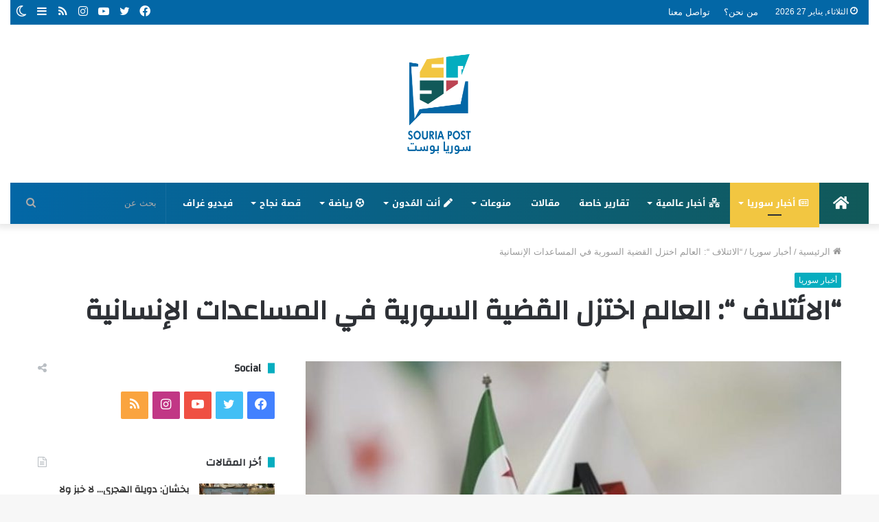

--- FILE ---
content_type: text/html; charset=UTF-8
request_url: https://souriapost.com/archives/5291
body_size: 22732
content:
<!DOCTYPE html>
<html dir="rtl" lang="ar" class="" data-skin="light">
<head>
<script async src="https://pagead2.googlesyndication.com/pagead/js/adsbygoogle.js?client=ca-pub-8475852002926406"
     crossorigin="anonymous"></script>
	<link rel="profile" href="https://gmpg.org/xfn/11" />
	<link rel="pingback" href="https://souriapost.com/xmlrpc.php" />
	<meta name='robots' content='index, follow, max-image-preview:large, max-snippet:-1, max-video-preview:-1' />
		<script type="text/javascript">try{if("undefined"!=typeof localStorage){var tieSkin=localStorage.getItem("tie-skin"),html=document.getElementsByTagName("html")[0].classList,htmlSkin="light";if(html.contains("dark-skin")&&(htmlSkin="dark"),null!=tieSkin&&tieSkin!=htmlSkin){html.add("tie-skin-inverted");var tieSkinInverted=!0}"dark"==tieSkin?html.add("dark-skin"):"light"==tieSkin&&html.remove("dark-skin")}}catch(t){console.log(t)}</script>
		
	<!-- This site is optimized with the Yoast SEO plugin v16.3 - https://yoast.com/wordpress/plugins/seo/ -->
	<title>&quot;الائتلاف &quot;: العالم اختزل القضية السورية في المساعدات الإنسانية - سوريا بوست</title>
	<link rel="canonical" href="https://souriapost.com/archives/5291" />
	<meta property="og:locale" content="ar_AR" />
	<meta property="og:type" content="article" />
	<meta property="og:title" content="&quot;الائتلاف &quot;: العالم اختزل القضية السورية في المساعدات الإنسانية - سوريا بوست" />
	<meta property="og:description" content="قال رئيس الائتلاف الوطني السوري لقوى المعارضة، سالم مسلط، إن هناك مساعي لتعزيز دور &#8220;الائتلاف&#8221; بين حاضنته الشعبية وعلاقته مع جميع الدول على مسافة واحدة والوقوف بأجندة وطنية سورية. وأكد رئيس&#8221;الائتلاف&#8221; خلال مؤتمر صحفي في اسطنبول على ضرورة الإصلاح في مؤسسات المعارضة كافة، مشيرا أن الإصلاح لا يقتصر على تغيير الأشخاص، وإنما سلوكها. من جانبه &hellip;" />
	<meta property="og:url" content="https://souriapost.com/archives/5291" />
	<meta property="og:site_name" content="سوريا بوست" />
	<meta property="article:published_time" content="2021-09-18T13:16:01+00:00" />
	<meta property="og:image" content="https://souriapost.com/wp-content/uploads/2021/09/C42877A3-9840-4654-9AD7-D72533C51EDA.jpeg" />
	<meta property="og:image:width" content="867" />
	<meta property="og:image:height" content="769" />
	<meta name="twitter:card" content="summary_large_image" />
	<meta name="twitter:label1" content="كُتب بواسطة">
	<meta name="twitter:data1" content="suriabost">
	<meta name="twitter:label2" content="وقت القراءة المُقدّر">
	<meta name="twitter:data2" content="دقيقة واحدة">
	<script type="application/ld+json" class="yoast-schema-graph">{"@context":"https://schema.org","@graph":[{"@type":"WebSite","@id":"https://souriapost.com/#website","url":"https://souriapost.com/","name":"\u0633\u0648\u0631\u064a\u0627 \u0628\u0648\u0633\u062a","description":"\u062d\u0643\u0627\u064a\u0629 \u0627\u0644\u0633\u0648\u0631\u064a\u064a\u0646","potentialAction":[{"@type":"SearchAction","target":"https://souriapost.com/?s={search_term_string}","query-input":"required name=search_term_string"}],"inLanguage":"ar"},{"@type":"ImageObject","@id":"https://souriapost.com/archives/5291#primaryimage","inLanguage":"ar","url":"https://souriapost.com/wp-content/uploads/2021/09/C42877A3-9840-4654-9AD7-D72533C51EDA.jpeg","contentUrl":"https://souriapost.com/wp-content/uploads/2021/09/C42877A3-9840-4654-9AD7-D72533C51EDA.jpeg","width":867,"height":769},{"@type":"WebPage","@id":"https://souriapost.com/archives/5291#webpage","url":"https://souriapost.com/archives/5291","name":"\"\u0627\u0644\u0627\u0626\u062a\u0644\u0627\u0641 \": \u0627\u0644\u0639\u0627\u0644\u0645 \u0627\u062e\u062a\u0632\u0644 \u0627\u0644\u0642\u0636\u064a\u0629 \u0627\u0644\u0633\u0648\u0631\u064a\u0629 \u0641\u064a \u0627\u0644\u0645\u0633\u0627\u0639\u062f\u0627\u062a \u0627\u0644\u0625\u0646\u0633\u0627\u0646\u064a\u0629 - \u0633\u0648\u0631\u064a\u0627 \u0628\u0648\u0633\u062a","isPartOf":{"@id":"https://souriapost.com/#website"},"primaryImageOfPage":{"@id":"https://souriapost.com/archives/5291#primaryimage"},"datePublished":"2021-09-18T13:16:01+00:00","dateModified":"2021-09-18T13:16:01+00:00","author":{"@id":"https://souriapost.com/#/schema/person/30b99b455a6d6f4a83aab7579c4af0ad"},"breadcrumb":{"@id":"https://souriapost.com/archives/5291#breadcrumb"},"inLanguage":"ar","potentialAction":[{"@type":"ReadAction","target":["https://souriapost.com/archives/5291"]}]},{"@type":"BreadcrumbList","@id":"https://souriapost.com/archives/5291#breadcrumb","itemListElement":[{"@type":"ListItem","position":1,"item":{"@type":"WebPage","@id":"https://souriapost.com/","url":"https://souriapost.com/","name":"\u0627\u0644\u0631\u0626\u064a\u0633\u064a\u0629"}},{"@type":"ListItem","position":2,"item":{"@id":"https://souriapost.com/archives/5291#webpage"}}]},{"@type":"Person","@id":"https://souriapost.com/#/schema/person/30b99b455a6d6f4a83aab7579c4af0ad","name":"suriabost","image":{"@type":"ImageObject","@id":"https://souriapost.com/#personlogo","inLanguage":"ar","url":"https://secure.gravatar.com/avatar/63e3bc97f60070ede0bb3aed7821eb8edbdad8439ef3cdcd9548c18aa25130a1?s=96&d=mm&r=g","contentUrl":"https://secure.gravatar.com/avatar/63e3bc97f60070ede0bb3aed7821eb8edbdad8439ef3cdcd9548c18aa25130a1?s=96&d=mm&r=g","caption":"suriabost"},"url":"https://souriapost.com/archives/author/maya-suriabost"}]}</script>
	<!-- / Yoast SEO plugin. -->


<link rel='dns-prefetch' href='//www.googletagmanager.com' />
<link rel='dns-prefetch' href='//fonts.googleapis.com' />
<link rel="alternate" type="application/rss+xml" title="سوريا بوست &laquo; الخلاصة" href="https://souriapost.com/feed" />
<link rel="alternate" type="application/rss+xml" title="سوريا بوست &laquo; خلاصة التعليقات" href="https://souriapost.com/comments/feed" />
<link rel="alternate" type="application/rss+xml" title="سوريا بوست &laquo; &#8220;الائتلاف &#8220;: العالم اختزل القضية السورية في المساعدات الإنسانية خلاصة التعليقات" href="https://souriapost.com/archives/5291/feed" />
<link rel="alternate" title="oEmbed (JSON)" type="application/json+oembed" href="https://souriapost.com/wp-json/oembed/1.0/embed?url=https%3A%2F%2Fsouriapost.com%2Farchives%2F5291" />
<link rel="alternate" title="oEmbed (XML)" type="text/xml+oembed" href="https://souriapost.com/wp-json/oembed/1.0/embed?url=https%3A%2F%2Fsouriapost.com%2Farchives%2F5291&#038;format=xml" />
<style id='wp-img-auto-sizes-contain-inline-css' type='text/css'>
img:is([sizes=auto i],[sizes^="auto," i]){contain-intrinsic-size:3000px 1500px}
/*# sourceURL=wp-img-auto-sizes-contain-inline-css */
</style>
<link rel='stylesheet' id='notosanskufiarabic-css' href='//fonts.googleapis.com/earlyaccess/notosanskufiarabic?ver=6.9' type='text/css' media='all' />
<style id='wp-emoji-styles-inline-css' type='text/css'>

	img.wp-smiley, img.emoji {
		display: inline !important;
		border: none !important;
		box-shadow: none !important;
		height: 1em !important;
		width: 1em !important;
		margin: 0 0.07em !important;
		vertical-align: -0.1em !important;
		background: none !important;
		padding: 0 !important;
	}
/*# sourceURL=wp-emoji-styles-inline-css */
</style>
<style id='wp-block-library-inline-css' type='text/css'>
:root{--wp-block-synced-color:#7a00df;--wp-block-synced-color--rgb:122,0,223;--wp-bound-block-color:var(--wp-block-synced-color);--wp-editor-canvas-background:#ddd;--wp-admin-theme-color:#007cba;--wp-admin-theme-color--rgb:0,124,186;--wp-admin-theme-color-darker-10:#006ba1;--wp-admin-theme-color-darker-10--rgb:0,107,160.5;--wp-admin-theme-color-darker-20:#005a87;--wp-admin-theme-color-darker-20--rgb:0,90,135;--wp-admin-border-width-focus:2px}@media (min-resolution:192dpi){:root{--wp-admin-border-width-focus:1.5px}}.wp-element-button{cursor:pointer}:root .has-very-light-gray-background-color{background-color:#eee}:root .has-very-dark-gray-background-color{background-color:#313131}:root .has-very-light-gray-color{color:#eee}:root .has-very-dark-gray-color{color:#313131}:root .has-vivid-green-cyan-to-vivid-cyan-blue-gradient-background{background:linear-gradient(135deg,#00d084,#0693e3)}:root .has-purple-crush-gradient-background{background:linear-gradient(135deg,#34e2e4,#4721fb 50%,#ab1dfe)}:root .has-hazy-dawn-gradient-background{background:linear-gradient(135deg,#faaca8,#dad0ec)}:root .has-subdued-olive-gradient-background{background:linear-gradient(135deg,#fafae1,#67a671)}:root .has-atomic-cream-gradient-background{background:linear-gradient(135deg,#fdd79a,#004a59)}:root .has-nightshade-gradient-background{background:linear-gradient(135deg,#330968,#31cdcf)}:root .has-midnight-gradient-background{background:linear-gradient(135deg,#020381,#2874fc)}:root{--wp--preset--font-size--normal:16px;--wp--preset--font-size--huge:42px}.has-regular-font-size{font-size:1em}.has-larger-font-size{font-size:2.625em}.has-normal-font-size{font-size:var(--wp--preset--font-size--normal)}.has-huge-font-size{font-size:var(--wp--preset--font-size--huge)}.has-text-align-center{text-align:center}.has-text-align-left{text-align:left}.has-text-align-right{text-align:right}.has-fit-text{white-space:nowrap!important}#end-resizable-editor-section{display:none}.aligncenter{clear:both}.items-justified-left{justify-content:flex-start}.items-justified-center{justify-content:center}.items-justified-right{justify-content:flex-end}.items-justified-space-between{justify-content:space-between}.screen-reader-text{border:0;clip-path:inset(50%);height:1px;margin:-1px;overflow:hidden;padding:0;position:absolute;width:1px;word-wrap:normal!important}.screen-reader-text:focus{background-color:#ddd;clip-path:none;color:#444;display:block;font-size:1em;height:auto;left:5px;line-height:normal;padding:15px 23px 14px;text-decoration:none;top:5px;width:auto;z-index:100000}html :where(.has-border-color){border-style:solid}html :where([style*=border-top-color]){border-top-style:solid}html :where([style*=border-right-color]){border-right-style:solid}html :where([style*=border-bottom-color]){border-bottom-style:solid}html :where([style*=border-left-color]){border-left-style:solid}html :where([style*=border-width]){border-style:solid}html :where([style*=border-top-width]){border-top-style:solid}html :where([style*=border-right-width]){border-right-style:solid}html :where([style*=border-bottom-width]){border-bottom-style:solid}html :where([style*=border-left-width]){border-left-style:solid}html :where(img[class*=wp-image-]){height:auto;max-width:100%}:where(figure){margin:0 0 1em}html :where(.is-position-sticky){--wp-admin--admin-bar--position-offset:var(--wp-admin--admin-bar--height,0px)}@media screen and (max-width:600px){html :where(.is-position-sticky){--wp-admin--admin-bar--position-offset:0px}}

/*# sourceURL=wp-block-library-inline-css */
</style><style id='global-styles-inline-css' type='text/css'>
:root{--wp--preset--aspect-ratio--square: 1;--wp--preset--aspect-ratio--4-3: 4/3;--wp--preset--aspect-ratio--3-4: 3/4;--wp--preset--aspect-ratio--3-2: 3/2;--wp--preset--aspect-ratio--2-3: 2/3;--wp--preset--aspect-ratio--16-9: 16/9;--wp--preset--aspect-ratio--9-16: 9/16;--wp--preset--color--black: #000000;--wp--preset--color--cyan-bluish-gray: #abb8c3;--wp--preset--color--white: #ffffff;--wp--preset--color--pale-pink: #f78da7;--wp--preset--color--vivid-red: #cf2e2e;--wp--preset--color--luminous-vivid-orange: #ff6900;--wp--preset--color--luminous-vivid-amber: #fcb900;--wp--preset--color--light-green-cyan: #7bdcb5;--wp--preset--color--vivid-green-cyan: #00d084;--wp--preset--color--pale-cyan-blue: #8ed1fc;--wp--preset--color--vivid-cyan-blue: #0693e3;--wp--preset--color--vivid-purple: #9b51e0;--wp--preset--gradient--vivid-cyan-blue-to-vivid-purple: linear-gradient(135deg,rgb(6,147,227) 0%,rgb(155,81,224) 100%);--wp--preset--gradient--light-green-cyan-to-vivid-green-cyan: linear-gradient(135deg,rgb(122,220,180) 0%,rgb(0,208,130) 100%);--wp--preset--gradient--luminous-vivid-amber-to-luminous-vivid-orange: linear-gradient(135deg,rgb(252,185,0) 0%,rgb(255,105,0) 100%);--wp--preset--gradient--luminous-vivid-orange-to-vivid-red: linear-gradient(135deg,rgb(255,105,0) 0%,rgb(207,46,46) 100%);--wp--preset--gradient--very-light-gray-to-cyan-bluish-gray: linear-gradient(135deg,rgb(238,238,238) 0%,rgb(169,184,195) 100%);--wp--preset--gradient--cool-to-warm-spectrum: linear-gradient(135deg,rgb(74,234,220) 0%,rgb(151,120,209) 20%,rgb(207,42,186) 40%,rgb(238,44,130) 60%,rgb(251,105,98) 80%,rgb(254,248,76) 100%);--wp--preset--gradient--blush-light-purple: linear-gradient(135deg,rgb(255,206,236) 0%,rgb(152,150,240) 100%);--wp--preset--gradient--blush-bordeaux: linear-gradient(135deg,rgb(254,205,165) 0%,rgb(254,45,45) 50%,rgb(107,0,62) 100%);--wp--preset--gradient--luminous-dusk: linear-gradient(135deg,rgb(255,203,112) 0%,rgb(199,81,192) 50%,rgb(65,88,208) 100%);--wp--preset--gradient--pale-ocean: linear-gradient(135deg,rgb(255,245,203) 0%,rgb(182,227,212) 50%,rgb(51,167,181) 100%);--wp--preset--gradient--electric-grass: linear-gradient(135deg,rgb(202,248,128) 0%,rgb(113,206,126) 100%);--wp--preset--gradient--midnight: linear-gradient(135deg,rgb(2,3,129) 0%,rgb(40,116,252) 100%);--wp--preset--font-size--small: 13px;--wp--preset--font-size--medium: 20px;--wp--preset--font-size--large: 36px;--wp--preset--font-size--x-large: 42px;--wp--preset--spacing--20: 0.44rem;--wp--preset--spacing--30: 0.67rem;--wp--preset--spacing--40: 1rem;--wp--preset--spacing--50: 1.5rem;--wp--preset--spacing--60: 2.25rem;--wp--preset--spacing--70: 3.38rem;--wp--preset--spacing--80: 5.06rem;--wp--preset--shadow--natural: 6px 6px 9px rgba(0, 0, 0, 0.2);--wp--preset--shadow--deep: 12px 12px 50px rgba(0, 0, 0, 0.4);--wp--preset--shadow--sharp: 6px 6px 0px rgba(0, 0, 0, 0.2);--wp--preset--shadow--outlined: 6px 6px 0px -3px rgb(255, 255, 255), 6px 6px rgb(0, 0, 0);--wp--preset--shadow--crisp: 6px 6px 0px rgb(0, 0, 0);}:where(.is-layout-flex){gap: 0.5em;}:where(.is-layout-grid){gap: 0.5em;}body .is-layout-flex{display: flex;}.is-layout-flex{flex-wrap: wrap;align-items: center;}.is-layout-flex > :is(*, div){margin: 0;}body .is-layout-grid{display: grid;}.is-layout-grid > :is(*, div){margin: 0;}:where(.wp-block-columns.is-layout-flex){gap: 2em;}:where(.wp-block-columns.is-layout-grid){gap: 2em;}:where(.wp-block-post-template.is-layout-flex){gap: 1.25em;}:where(.wp-block-post-template.is-layout-grid){gap: 1.25em;}.has-black-color{color: var(--wp--preset--color--black) !important;}.has-cyan-bluish-gray-color{color: var(--wp--preset--color--cyan-bluish-gray) !important;}.has-white-color{color: var(--wp--preset--color--white) !important;}.has-pale-pink-color{color: var(--wp--preset--color--pale-pink) !important;}.has-vivid-red-color{color: var(--wp--preset--color--vivid-red) !important;}.has-luminous-vivid-orange-color{color: var(--wp--preset--color--luminous-vivid-orange) !important;}.has-luminous-vivid-amber-color{color: var(--wp--preset--color--luminous-vivid-amber) !important;}.has-light-green-cyan-color{color: var(--wp--preset--color--light-green-cyan) !important;}.has-vivid-green-cyan-color{color: var(--wp--preset--color--vivid-green-cyan) !important;}.has-pale-cyan-blue-color{color: var(--wp--preset--color--pale-cyan-blue) !important;}.has-vivid-cyan-blue-color{color: var(--wp--preset--color--vivid-cyan-blue) !important;}.has-vivid-purple-color{color: var(--wp--preset--color--vivid-purple) !important;}.has-black-background-color{background-color: var(--wp--preset--color--black) !important;}.has-cyan-bluish-gray-background-color{background-color: var(--wp--preset--color--cyan-bluish-gray) !important;}.has-white-background-color{background-color: var(--wp--preset--color--white) !important;}.has-pale-pink-background-color{background-color: var(--wp--preset--color--pale-pink) !important;}.has-vivid-red-background-color{background-color: var(--wp--preset--color--vivid-red) !important;}.has-luminous-vivid-orange-background-color{background-color: var(--wp--preset--color--luminous-vivid-orange) !important;}.has-luminous-vivid-amber-background-color{background-color: var(--wp--preset--color--luminous-vivid-amber) !important;}.has-light-green-cyan-background-color{background-color: var(--wp--preset--color--light-green-cyan) !important;}.has-vivid-green-cyan-background-color{background-color: var(--wp--preset--color--vivid-green-cyan) !important;}.has-pale-cyan-blue-background-color{background-color: var(--wp--preset--color--pale-cyan-blue) !important;}.has-vivid-cyan-blue-background-color{background-color: var(--wp--preset--color--vivid-cyan-blue) !important;}.has-vivid-purple-background-color{background-color: var(--wp--preset--color--vivid-purple) !important;}.has-black-border-color{border-color: var(--wp--preset--color--black) !important;}.has-cyan-bluish-gray-border-color{border-color: var(--wp--preset--color--cyan-bluish-gray) !important;}.has-white-border-color{border-color: var(--wp--preset--color--white) !important;}.has-pale-pink-border-color{border-color: var(--wp--preset--color--pale-pink) !important;}.has-vivid-red-border-color{border-color: var(--wp--preset--color--vivid-red) !important;}.has-luminous-vivid-orange-border-color{border-color: var(--wp--preset--color--luminous-vivid-orange) !important;}.has-luminous-vivid-amber-border-color{border-color: var(--wp--preset--color--luminous-vivid-amber) !important;}.has-light-green-cyan-border-color{border-color: var(--wp--preset--color--light-green-cyan) !important;}.has-vivid-green-cyan-border-color{border-color: var(--wp--preset--color--vivid-green-cyan) !important;}.has-pale-cyan-blue-border-color{border-color: var(--wp--preset--color--pale-cyan-blue) !important;}.has-vivid-cyan-blue-border-color{border-color: var(--wp--preset--color--vivid-cyan-blue) !important;}.has-vivid-purple-border-color{border-color: var(--wp--preset--color--vivid-purple) !important;}.has-vivid-cyan-blue-to-vivid-purple-gradient-background{background: var(--wp--preset--gradient--vivid-cyan-blue-to-vivid-purple) !important;}.has-light-green-cyan-to-vivid-green-cyan-gradient-background{background: var(--wp--preset--gradient--light-green-cyan-to-vivid-green-cyan) !important;}.has-luminous-vivid-amber-to-luminous-vivid-orange-gradient-background{background: var(--wp--preset--gradient--luminous-vivid-amber-to-luminous-vivid-orange) !important;}.has-luminous-vivid-orange-to-vivid-red-gradient-background{background: var(--wp--preset--gradient--luminous-vivid-orange-to-vivid-red) !important;}.has-very-light-gray-to-cyan-bluish-gray-gradient-background{background: var(--wp--preset--gradient--very-light-gray-to-cyan-bluish-gray) !important;}.has-cool-to-warm-spectrum-gradient-background{background: var(--wp--preset--gradient--cool-to-warm-spectrum) !important;}.has-blush-light-purple-gradient-background{background: var(--wp--preset--gradient--blush-light-purple) !important;}.has-blush-bordeaux-gradient-background{background: var(--wp--preset--gradient--blush-bordeaux) !important;}.has-luminous-dusk-gradient-background{background: var(--wp--preset--gradient--luminous-dusk) !important;}.has-pale-ocean-gradient-background{background: var(--wp--preset--gradient--pale-ocean) !important;}.has-electric-grass-gradient-background{background: var(--wp--preset--gradient--electric-grass) !important;}.has-midnight-gradient-background{background: var(--wp--preset--gradient--midnight) !important;}.has-small-font-size{font-size: var(--wp--preset--font-size--small) !important;}.has-medium-font-size{font-size: var(--wp--preset--font-size--medium) !important;}.has-large-font-size{font-size: var(--wp--preset--font-size--large) !important;}.has-x-large-font-size{font-size: var(--wp--preset--font-size--x-large) !important;}
/*# sourceURL=global-styles-inline-css */
</style>

<style id='classic-theme-styles-inline-css' type='text/css'>
/*! This file is auto-generated */
.wp-block-button__link{color:#fff;background-color:#32373c;border-radius:9999px;box-shadow:none;text-decoration:none;padding:calc(.667em + 2px) calc(1.333em + 2px);font-size:1.125em}.wp-block-file__button{background:#32373c;color:#fff;text-decoration:none}
/*# sourceURL=/wp-includes/css/classic-themes.min.css */
</style>
<link rel='stylesheet' id='tie-css-base-css' href='https://souriapost.com/wp-content/themes/jannah/assets/css/base.min.css?ver=5.0.7' type='text/css' media='all' />
<link rel='stylesheet' id='tie-css-styles-css' href='https://souriapost.com/wp-content/themes/jannah/assets/css/style.min.css?ver=5.0.7' type='text/css' media='all' />
<link rel='stylesheet' id='tie-css-widgets-css' href='https://souriapost.com/wp-content/themes/jannah/assets/css/widgets.min.css?ver=5.0.7' type='text/css' media='all' />
<link rel='stylesheet' id='tie-css-helpers-css' href='https://souriapost.com/wp-content/themes/jannah/assets/css/helpers.min.css?ver=5.0.7' type='text/css' media='all' />
<link rel='stylesheet' id='tie-fontawesome5-css' href='https://souriapost.com/wp-content/themes/jannah/assets/css/fontawesome.css?ver=5.0.7' type='text/css' media='all' />
<link rel='stylesheet' id='tie-css-ilightbox-css' href='https://souriapost.com/wp-content/themes/jannah/assets/ilightbox/dark-skin/skin.css?ver=5.0.7' type='text/css' media='all' />
<link rel='stylesheet' id='tie-css-single-css' href='https://souriapost.com/wp-content/themes/jannah/assets/css/single.min.css?ver=5.0.7' type='text/css' media='all' />
<link rel='stylesheet' id='tie-css-print-css' href='https://souriapost.com/wp-content/themes/jannah/assets/css/print.css?ver=5.0.7' type='text/css' media='print' />
<style id='tie-css-print-inline-css' type='text/css'>
.wf-active .logo-text,.wf-active h1,.wf-active h2,.wf-active h3,.wf-active h4,.wf-active h5,.wf-active h6,.wf-active .the-subtitle{font-family: 'Changa';}#main-nav .main-menu > ul > li > a{font-family: Noto Sans Kufi Arabic;}#tie-wrapper .mag-box.big-post-left-box li:not(:first-child) .post-title,#tie-wrapper .mag-box.big-post-top-box li:not(:first-child) .post-title,#tie-wrapper .mag-box.half-box li:not(:first-child) .post-title,#tie-wrapper .mag-box.big-thumb-left-box li:not(:first-child) .post-title,#tie-wrapper .mag-box.scrolling-box .slide .post-title,#tie-wrapper .mag-box.miscellaneous-box li:not(:first-child) .post-title{font-weight: 500;}.brand-title,a:hover,.tie-popup-search-submit,#logo.text-logo a,.theme-header nav .components #search-submit:hover,.theme-header .header-nav .components > li:hover > a,.theme-header .header-nav .components li a:hover,.main-menu ul.cats-vertical li a.is-active,.main-menu ul.cats-vertical li a:hover,.main-nav li.mega-menu .post-meta a:hover,.main-nav li.mega-menu .post-box-title a:hover,.search-in-main-nav.autocomplete-suggestions a:hover,#main-nav .menu ul li:hover > a,#main-nav .menu ul li.current-menu-item:not(.mega-link-column) > a,.top-nav .menu li:hover > a,.top-nav .menu > .tie-current-menu > a,.search-in-top-nav.autocomplete-suggestions .post-title a:hover,div.mag-box .mag-box-options .mag-box-filter-links a.active,.mag-box-filter-links .flexMenu-viewMore:hover > a,.stars-rating-active,body .tabs.tabs .active > a,.video-play-icon,.spinner-circle:after,#go-to-content:hover,.comment-list .comment-author .fn,.commentlist .comment-author .fn,blockquote::before,blockquote cite,blockquote.quote-simple p,.multiple-post-pages a:hover,#story-index li .is-current,.latest-tweets-widget .twitter-icon-wrap span,.wide-slider-nav-wrapper .slide,.wide-next-prev-slider-wrapper .tie-slider-nav li:hover span,.review-final-score h3,#mobile-menu-icon:hover .menu-text,.entry a,.entry .post-bottom-meta a:hover,.comment-list .comment-content a,q a,blockquote a,.widget.tie-weather-widget .icon-basecloud-bg:after,.site-footer a:hover,.site-footer .stars-rating-active,.site-footer .twitter-icon-wrap span,.site-info a:hover{color: #04adbf;}#instagram-link a:hover{color: #04adbf !important;border-color: #04adbf !important;}#theme-header #main-nav .spinner-circle:after{color: #04adbf;}[type='submit'],.button,.generic-button a,.generic-button button,.theme-header .header-nav .comp-sub-menu a.button.guest-btn:hover,.theme-header .header-nav .comp-sub-menu a.checkout-button,nav.main-nav .menu > li.tie-current-menu > a,nav.main-nav .menu > li:hover > a,.main-menu .mega-links-head:after,.main-nav .mega-menu.mega-cat .cats-horizontal li a.is-active,#mobile-menu-icon:hover .nav-icon,#mobile-menu-icon:hover .nav-icon:before,#mobile-menu-icon:hover .nav-icon:after,.search-in-main-nav.autocomplete-suggestions a.button,.search-in-top-nav.autocomplete-suggestions a.button,.spinner > div,.post-cat,.pages-numbers li.current span,.multiple-post-pages > span,#tie-wrapper .mejs-container .mejs-controls,.mag-box-filter-links a:hover,.slider-arrow-nav a:not(.pagination-disabled):hover,.comment-list .reply a:hover,.commentlist .reply a:hover,#reading-position-indicator,#story-index-icon,.videos-block .playlist-title,.review-percentage .review-item span span,.tie-slick-dots li.slick-active button,.tie-slick-dots li button:hover,.digital-rating-static,.timeline-widget li a:hover .date:before,#wp-calendar #today,.posts-list-counter li:before,.cat-counter a + span,.tie-slider-nav li span:hover,.fullwidth-area .widget_tag_cloud .tagcloud a:hover,.magazine2:not(.block-head-4) .dark-widgetized-area ul.tabs a:hover,.magazine2:not(.block-head-4) .dark-widgetized-area ul.tabs .active a,.magazine1 .dark-widgetized-area ul.tabs a:hover,.magazine1 .dark-widgetized-area ul.tabs .active a,.block-head-4.magazine2 .dark-widgetized-area .tabs.tabs .active a,.block-head-4.magazine2 .dark-widgetized-area .tabs > .active a:before,.block-head-4.magazine2 .dark-widgetized-area .tabs > .active a:after,.demo_store,.demo #logo:after,.demo #sticky-logo:after,.widget.tie-weather-widget,span.video-close-btn:hover,#go-to-top,.latest-tweets-widget .slider-links .button:not(:hover){background-color: #04adbf;color: #FFFFFF;}.tie-weather-widget .widget-title .the-subtitle,.block-head-4.magazine2 #footer .tabs .active a:hover{color: #FFFFFF;}pre,code,.pages-numbers li.current span,.theme-header .header-nav .comp-sub-menu a.button.guest-btn:hover,.multiple-post-pages > span,.post-content-slideshow .tie-slider-nav li span:hover,#tie-body .tie-slider-nav li > span:hover,.slider-arrow-nav a:not(.pagination-disabled):hover,.main-nav .mega-menu.mega-cat .cats-horizontal li a.is-active,.main-nav .mega-menu.mega-cat .cats-horizontal li a:hover,.main-menu .menu > li > .menu-sub-content{border-color: #04adbf;}.main-menu .menu > li.tie-current-menu{border-bottom-color: #04adbf;}.top-nav .menu li.tie-current-menu > a:before,.top-nav .menu li.menu-item-has-children:hover > a:before{border-top-color: #04adbf;}.main-nav .main-menu .menu > li.tie-current-menu > a:before,.main-nav .main-menu .menu > li:hover > a:before{border-top-color: #FFFFFF;}header.main-nav-light .main-nav .menu-item-has-children li:hover > a:before,header.main-nav-light .main-nav .mega-menu li:hover > a:before{border-left-color: #04adbf;}.rtl header.main-nav-light .main-nav .menu-item-has-children li:hover > a:before,.rtl header.main-nav-light .main-nav .mega-menu li:hover > a:before{border-right-color: #04adbf;border-left-color: transparent;}.top-nav ul.menu li .menu-item-has-children:hover > a:before{border-top-color: transparent;border-left-color: #04adbf;}.rtl .top-nav ul.menu li .menu-item-has-children:hover > a:before{border-left-color: transparent;border-right-color: #04adbf;}::-moz-selection{background-color: #04adbf;color: #FFFFFF;}::selection{background-color: #04adbf;color: #FFFFFF;}circle.circle_bar{stroke: #04adbf;}#reading-position-indicator{box-shadow: 0 0 10px rgba( 4,173,191,0.7);}#logo.text-logo a:hover,.entry a:hover,.comment-list .comment-content a:hover,.block-head-4.magazine2 .site-footer .tabs li a:hover,q a:hover,blockquote a:hover{color: #007b8d;}.button:hover,input[type='submit']:hover,.generic-button a:hover,.generic-button button:hover,a.post-cat:hover,.site-footer .button:hover,.site-footer [type='submit']:hover,.search-in-main-nav.autocomplete-suggestions a.button:hover,.search-in-top-nav.autocomplete-suggestions a.button:hover,.theme-header .header-nav .comp-sub-menu a.checkout-button:hover{background-color: #007b8d;color: #FFFFFF;}.theme-header .header-nav .comp-sub-menu a.checkout-button:not(:hover),.entry a.button{color: #FFFFFF;}#story-index.is-compact .story-index-content{background-color: #04adbf;}#story-index.is-compact .story-index-content a,#story-index.is-compact .story-index-content .is-current{color: #FFFFFF;}#tie-body .the-global-title:before,#tie-body .comment-reply-title:before,#tie-body .related.products > h2:before,#tie-body .up-sells > h2:before,#tie-body .cross-sells > h2:before,#tie-body .cart_totals > h2:before,#tie-body .bbp-form legend:before{background-color: #04adbf;}.brand-title,a:hover,.tie-popup-search-submit,#logo.text-logo a,.theme-header nav .components #search-submit:hover,.theme-header .header-nav .components > li:hover > a,.theme-header .header-nav .components li a:hover,.main-menu ul.cats-vertical li a.is-active,.main-menu ul.cats-vertical li a:hover,.main-nav li.mega-menu .post-meta a:hover,.main-nav li.mega-menu .post-box-title a:hover,.search-in-main-nav.autocomplete-suggestions a:hover,#main-nav .menu ul li:hover > a,#main-nav .menu ul li.current-menu-item:not(.mega-link-column) > a,.top-nav .menu li:hover > a,.top-nav .menu > .tie-current-menu > a,.search-in-top-nav.autocomplete-suggestions .post-title a:hover,div.mag-box .mag-box-options .mag-box-filter-links a.active,.mag-box-filter-links .flexMenu-viewMore:hover > a,.stars-rating-active,body .tabs.tabs .active > a,.video-play-icon,.spinner-circle:after,#go-to-content:hover,.comment-list .comment-author .fn,.commentlist .comment-author .fn,blockquote::before,blockquote cite,blockquote.quote-simple p,.multiple-post-pages a:hover,#story-index li .is-current,.latest-tweets-widget .twitter-icon-wrap span,.wide-slider-nav-wrapper .slide,.wide-next-prev-slider-wrapper .tie-slider-nav li:hover span,.review-final-score h3,#mobile-menu-icon:hover .menu-text,.entry a,.entry .post-bottom-meta a:hover,.comment-list .comment-content a,q a,blockquote a,.widget.tie-weather-widget .icon-basecloud-bg:after,.site-footer a:hover,.site-footer .stars-rating-active,.site-footer .twitter-icon-wrap span,.site-info a:hover{color: #04adbf;}#instagram-link a:hover{color: #04adbf !important;border-color: #04adbf !important;}#theme-header #main-nav .spinner-circle:after{color: #04adbf;}[type='submit'],.button,.generic-button a,.generic-button button,.theme-header .header-nav .comp-sub-menu a.button.guest-btn:hover,.theme-header .header-nav .comp-sub-menu a.checkout-button,nav.main-nav .menu > li.tie-current-menu > a,nav.main-nav .menu > li:hover > a,.main-menu .mega-links-head:after,.main-nav .mega-menu.mega-cat .cats-horizontal li a.is-active,#mobile-menu-icon:hover .nav-icon,#mobile-menu-icon:hover .nav-icon:before,#mobile-menu-icon:hover .nav-icon:after,.search-in-main-nav.autocomplete-suggestions a.button,.search-in-top-nav.autocomplete-suggestions a.button,.spinner > div,.post-cat,.pages-numbers li.current span,.multiple-post-pages > span,#tie-wrapper .mejs-container .mejs-controls,.mag-box-filter-links a:hover,.slider-arrow-nav a:not(.pagination-disabled):hover,.comment-list .reply a:hover,.commentlist .reply a:hover,#reading-position-indicator,#story-index-icon,.videos-block .playlist-title,.review-percentage .review-item span span,.tie-slick-dots li.slick-active button,.tie-slick-dots li button:hover,.digital-rating-static,.timeline-widget li a:hover .date:before,#wp-calendar #today,.posts-list-counter li:before,.cat-counter a + span,.tie-slider-nav li span:hover,.fullwidth-area .widget_tag_cloud .tagcloud a:hover,.magazine2:not(.block-head-4) .dark-widgetized-area ul.tabs a:hover,.magazine2:not(.block-head-4) .dark-widgetized-area ul.tabs .active a,.magazine1 .dark-widgetized-area ul.tabs a:hover,.magazine1 .dark-widgetized-area ul.tabs .active a,.block-head-4.magazine2 .dark-widgetized-area .tabs.tabs .active a,.block-head-4.magazine2 .dark-widgetized-area .tabs > .active a:before,.block-head-4.magazine2 .dark-widgetized-area .tabs > .active a:after,.demo_store,.demo #logo:after,.demo #sticky-logo:after,.widget.tie-weather-widget,span.video-close-btn:hover,#go-to-top,.latest-tweets-widget .slider-links .button:not(:hover){background-color: #04adbf;color: #FFFFFF;}.tie-weather-widget .widget-title .the-subtitle,.block-head-4.magazine2 #footer .tabs .active a:hover{color: #FFFFFF;}pre,code,.pages-numbers li.current span,.theme-header .header-nav .comp-sub-menu a.button.guest-btn:hover,.multiple-post-pages > span,.post-content-slideshow .tie-slider-nav li span:hover,#tie-body .tie-slider-nav li > span:hover,.slider-arrow-nav a:not(.pagination-disabled):hover,.main-nav .mega-menu.mega-cat .cats-horizontal li a.is-active,.main-nav .mega-menu.mega-cat .cats-horizontal li a:hover,.main-menu .menu > li > .menu-sub-content{border-color: #04adbf;}.main-menu .menu > li.tie-current-menu{border-bottom-color: #04adbf;}.top-nav .menu li.tie-current-menu > a:before,.top-nav .menu li.menu-item-has-children:hover > a:before{border-top-color: #04adbf;}.main-nav .main-menu .menu > li.tie-current-menu > a:before,.main-nav .main-menu .menu > li:hover > a:before{border-top-color: #FFFFFF;}header.main-nav-light .main-nav .menu-item-has-children li:hover > a:before,header.main-nav-light .main-nav .mega-menu li:hover > a:before{border-left-color: #04adbf;}.rtl header.main-nav-light .main-nav .menu-item-has-children li:hover > a:before,.rtl header.main-nav-light .main-nav .mega-menu li:hover > a:before{border-right-color: #04adbf;border-left-color: transparent;}.top-nav ul.menu li .menu-item-has-children:hover > a:before{border-top-color: transparent;border-left-color: #04adbf;}.rtl .top-nav ul.menu li .menu-item-has-children:hover > a:before{border-left-color: transparent;border-right-color: #04adbf;}::-moz-selection{background-color: #04adbf;color: #FFFFFF;}::selection{background-color: #04adbf;color: #FFFFFF;}circle.circle_bar{stroke: #04adbf;}#reading-position-indicator{box-shadow: 0 0 10px rgba( 4,173,191,0.7);}#logo.text-logo a:hover,.entry a:hover,.comment-list .comment-content a:hover,.block-head-4.magazine2 .site-footer .tabs li a:hover,q a:hover,blockquote a:hover{color: #007b8d;}.button:hover,input[type='submit']:hover,.generic-button a:hover,.generic-button button:hover,a.post-cat:hover,.site-footer .button:hover,.site-footer [type='submit']:hover,.search-in-main-nav.autocomplete-suggestions a.button:hover,.search-in-top-nav.autocomplete-suggestions a.button:hover,.theme-header .header-nav .comp-sub-menu a.checkout-button:hover{background-color: #007b8d;color: #FFFFFF;}.theme-header .header-nav .comp-sub-menu a.checkout-button:not(:hover),.entry a.button{color: #FFFFFF;}#story-index.is-compact .story-index-content{background-color: #04adbf;}#story-index.is-compact .story-index-content a,#story-index.is-compact .story-index-content .is-current{color: #FFFFFF;}#tie-body .the-global-title:before,#tie-body .comment-reply-title:before,#tie-body .related.products > h2:before,#tie-body .up-sells > h2:before,#tie-body .cross-sells > h2:before,#tie-body .cart_totals > h2:before,#tie-body .bbp-form legend:before{background-color: #04adbf;}::-moz-selection{background-color: #f2c641;color: #FFFFFF;}::selection{background-color: #f2c641;color: #FFFFFF;}.container-wrapper,.the-global-title,.comment-reply-title,.tabs,.flex-tabs .flexMenu-popup,.magazine1 .tabs-vertical .tabs li a,.magazine1 .tabs-vertical:after,.mag-box .show-more-button,.white-bg .social-icons-item a,textarea,input,select,.toggle,.post-content-slideshow,.post-content-slideshow .slider-nav-wrapper,.share-buttons-bottom,.pages-numbers a,.pages-nav-item,.first-last-pages .pagination-icon,.multiple-post-pages .post-page-numbers,#story-highlights li,.review-item,.review-summary,.user-rate-wrap,.review-final-score,.tabs a{border-color: #115959 !important;}.magazine1 .tabs a{border-bottom-color: transparent !important;}.fullwidth-area .tagcloud a:not(:hover){background: transparent;box-shadow: inset 0 0 0 3px #115959;}.subscribe-widget-content h4:after,.white-bg .social-icons-item:before{background-color: #115959 !important;}#top-nav,#top-nav .sub-menu,#top-nav .comp-sub-menu,#top-nav .ticker-content,#top-nav .ticker-swipe,.top-nav-boxed #top-nav .topbar-wrapper,.search-in-top-nav.autocomplete-suggestions,#top-nav .guest-btn:not(:hover){background-color : #0367a6;}#top-nav *,.search-in-top-nav.autocomplete-suggestions{border-color: rgba( 255,255,255,0.08);}#top-nav .icon-basecloud-bg:after{color: #0367a6;}#top-nav a:not(:hover),#top-nav input,#top-nav #search-submit,#top-nav .fa-spinner,#top-nav .dropdown-social-icons li a span,#top-nav .components > li .social-link:not(:hover) span,.search-in-top-nav.autocomplete-suggestions a{color: #ffffff;}#top-nav .menu-item-has-children > a:before{border-top-color: #ffffff;}#top-nav li .menu-item-has-children > a:before{border-top-color: transparent;border-left-color: #ffffff;}.rtl #top-nav .menu li .menu-item-has-children > a:before{border-left-color: transparent;border-right-color: #ffffff;}#top-nav input::-moz-placeholder{color: #ffffff;}#top-nav input:-moz-placeholder{color: #ffffff;}#top-nav input:-ms-input-placeholder{color: #ffffff;}#top-nav input::-webkit-input-placeholder{color: #ffffff;}#top-nav .comp-sub-menu .button:hover,#top-nav .checkout-button,.search-in-top-nav.autocomplete-suggestions .button{background-color: #32beeb;}#top-nav a:hover,#top-nav .menu li:hover > a,#top-nav .menu > .tie-current-menu > a,#top-nav .components > li:hover > a,#top-nav .components #search-submit:hover,.search-in-top-nav.autocomplete-suggestions .post-title a:hover{color: #32beeb;}#top-nav .comp-sub-menu .button:hover{border-color: #32beeb;}#top-nav .tie-current-menu > a:before,#top-nav .menu .menu-item-has-children:hover > a:before{border-top-color: #32beeb;}#top-nav .menu li .menu-item-has-children:hover > a:before{border-top-color: transparent;border-left-color: #32beeb;}.rtl #top-nav .menu li .menu-item-has-children:hover > a:before{border-left-color: transparent;border-right-color: #32beeb;}#top-nav .comp-sub-menu .button:hover,#top-nav .comp-sub-menu .checkout-button,.search-in-top-nav.autocomplete-suggestions .button{color: #FFFFFF;}#top-nav .comp-sub-menu .checkout-button:hover,.search-in-top-nav.autocomplete-suggestions .button:hover{background-color: #14a0cd;}#top-nav,#top-nav .comp-sub-menu,#top-nav .tie-weather-widget{color: #ffffff;}.search-in-top-nav.autocomplete-suggestions .post-meta,.search-in-top-nav.autocomplete-suggestions .post-meta a:not(:hover){color: rgba( 255,255,255,0.7 );}.main-nav-boxed .main-nav.fixed-nav,#main-nav .main-menu-wrapper{background: #0367a6;background: -webkit-linear-gradient(90deg,#115959,#0367a6 );background: -moz-linear-gradient(90deg,#115959,#0367a6 );background: -o-linear-gradient(90deg,#115959,#0367a6 );background: linear-gradient(90deg,#0367a6,#115959 );}#main-nav .main-menu-wrapper .icon-basecloud-bg:after{color: inherit !important;}#main-nav .main-menu-wrapper,#main-nav .menu-sub-content,#main-nav .comp-sub-menu,#main-nav .guest-btn:not(:hover),#main-nav ul.cats-vertical li a.is-active,#main-nav ul.cats-vertical li a:hover.search-in-main-nav.autocomplete-suggestions{background-color: rgb(10,96,128);}#main-nav{border-width: 0;}#theme-header #main-nav:not(.fixed-nav){bottom: 0;}#main-nav .icon-basecloud-bg:after{color: rgb(10,96,128);}#main-nav *,.search-in-main-nav.autocomplete-suggestions{border-color: rgba(255,255,255,0.07);}.main-nav-boxed #main-nav .main-menu-wrapper{border-width: 0;}#main-nav .menu li.menu-item-has-children > a:before,#main-nav .main-menu .mega-menu > a:before{border-top-color: #ffffff;}#main-nav .menu li .menu-item-has-children > a:before,#main-nav .mega-menu .menu-item-has-children > a:before{border-top-color: transparent;border-left-color: #ffffff;}.rtl #main-nav .menu li .menu-item-has-children > a:before,.rtl #main-nav .mega-menu .menu-item-has-children > a:before{border-left-color: transparent;border-right-color: #ffffff;}#main-nav a:not(:hover),#main-nav a.social-link:not(:hover) span,#main-nav .dropdown-social-icons li a span,.search-in-main-nav.autocomplete-suggestions a{color: #ffffff;}#main-nav .comp-sub-menu .button:hover,#main-nav .menu > li.tie-current-menu,#main-nav .menu > li > .menu-sub-content,#main-nav .cats-horizontal a.is-active,#main-nav .cats-horizontal a:hover{border-color: #f2c641;}#main-nav .menu > li.tie-current-menu > a,#main-nav .menu > li:hover > a,#main-nav .mega-links-head:after,#main-nav .comp-sub-menu .button:hover,#main-nav .comp-sub-menu .checkout-button,#main-nav .cats-horizontal a.is-active,#main-nav .cats-horizontal a:hover,.search-in-main-nav.autocomplete-suggestions .button,#main-nav .spinner > div{background-color: #f2c641;}.main-nav-light #main-nav .menu ul li:hover > a,.main-nav-light #main-nav .menu ul li.current-menu-item:not(.mega-link-column) > a,#main-nav .components a:hover,#main-nav .components > li:hover > a,#main-nav #search-submit:hover,#main-nav .cats-vertical a.is-active,#main-nav .cats-vertical a:hover,#main-nav .mega-menu .post-meta a:hover,#main-nav .mega-menu .post-box-title a:hover,.search-in-main-nav.autocomplete-suggestions a:hover,#main-nav .spinner-circle:after{color: #f2c641;}#main-nav .menu > li.tie-current-menu > a,#main-nav .menu > li:hover > a,#main-nav .components .button:hover,#main-nav .comp-sub-menu .checkout-button,.theme-header #main-nav .mega-menu .cats-horizontal a.is-active,.theme-header #main-nav .mega-menu .cats-horizontal a:hover,.search-in-main-nav.autocomplete-suggestions a.button{color: #FFFFFF;}#main-nav .menu > li.tie-current-menu > a:before,#main-nav .menu > li:hover > a:before{border-top-color: #FFFFFF;}.main-nav-light #main-nav .menu-item-has-children li:hover > a:before,.main-nav-light #main-nav .mega-menu li:hover > a:before{border-left-color: #f2c641;}.rtl .main-nav-light #main-nav .menu-item-has-children li:hover > a:before,.rtl .main-nav-light #main-nav .mega-menu li:hover > a:before{border-right-color: #f2c641;border-left-color: transparent;}.search-in-main-nav.autocomplete-suggestions .button:hover,#main-nav .comp-sub-menu .checkout-button:hover{background-color: #d4a823;}#main-nav,#main-nav input,#main-nav #search-submit,#main-nav .fa-spinner,#main-nav .comp-sub-menu,#main-nav .tie-weather-widget{color: #aaaaaa;}#main-nav input::-moz-placeholder{color: #aaaaaa;}#main-nav input:-moz-placeholder{color: #aaaaaa;}#main-nav input:-ms-input-placeholder{color: #aaaaaa;}#main-nav input::-webkit-input-placeholder{color: #aaaaaa;}#main-nav .mega-menu .post-meta,#main-nav .mega-menu .post-meta a,.search-in-main-nav.autocomplete-suggestions .post-meta{color: rgba(170,170,170,0.6);}#footer{background-color: #115959;}#site-info{background-color: #bc4453;}@media (max-width: 991px) {#tie-wrapper #theme-header,#tie-wrapper #theme-header #main-nav .main-menu-wrapper,#tie-wrapper #theme-header .logo-container{background: transparent;}#tie-wrapper #theme-header .logo-container,#tie-wrapper #theme-header .logo-container.fixed-nav,#tie-wrapper #theme-header #main-nav {background-color: #24d3b9;}.mobile-header-components .components .comp-sub-menu{background-color: #24d3b9;}}#footer .posts-list-counter .posts-list-items li:before{border-color: #115959;}#footer .timeline-widget a .date:before{border-color: rgba(17,89,89,0.8);}#footer .footer-boxed-widget-area,#footer textarea,#footer input:not([type=submit]),#footer select,#footer code,#footer kbd,#footer pre,#footer samp,#footer .show-more-button,#footer .slider-links .tie-slider-nav span,#footer #wp-calendar,#footer #wp-calendar tbody td,#footer #wp-calendar thead th,#footer .widget.buddypress .item-options a{border-color: rgba(255,255,255,0.1);}#footer .social-statistics-widget .white-bg li.social-icons-item a,#footer .widget_tag_cloud .tagcloud a,#footer .latest-tweets-widget .slider-links .tie-slider-nav span,#footer .widget_layered_nav_filters a{border-color: rgba(255,255,255,0.1);}#footer .social-statistics-widget .white-bg li:before{background: rgba(255,255,255,0.1);}.site-footer #wp-calendar tbody td{background: rgba(255,255,255,0.02);}#footer .white-bg .social-icons-item a span.followers span,#footer .circle-three-cols .social-icons-item a .followers-num,#footer .circle-three-cols .social-icons-item a .followers-name{color: rgba(255,255,255,0.8);}#footer .timeline-widget ul:before,#footer .timeline-widget a:not(:hover) .date:before{background-color: #003b3b;}#site-info,#site-info ul.social-icons li a:not(:hover) span{color: #ffffff;}#footer .site-info a:not(:hover){color: #e0e0e0;}#footer .site-info a:hover{color: #3498db;}a#go-to-top{background-color: #f2c641;}a#go-to-top{color: #020202;}
/*# sourceURL=tie-css-print-inline-css */
</style>

<!-- Google Analytics snippet added by Site Kit -->
<script type="text/javascript" src="https://www.googletagmanager.com/gtag/js?id=UA-242066848-1" id="google_gtagjs-js" async></script>
<script type="text/javascript" id="google_gtagjs-js-after">
/* <![CDATA[ */
window.dataLayer = window.dataLayer || [];function gtag(){dataLayer.push(arguments);}
gtag('set', 'linker', {"domains":["souriapost.com"]} );
gtag("js", new Date());
gtag("set", "developer_id.dZTNiMT", true);
gtag("config", "UA-242066848-1", {"anonymize_ip":true});
gtag("config", "G-9F5J9Z558E");
//# sourceURL=google_gtagjs-js-after
/* ]]> */
</script>

<!-- End Google Analytics snippet added by Site Kit -->
<script type="text/javascript" src="https://souriapost.com/wp-includes/js/jquery/jquery.min.js?ver=3.7.1" id="jquery-core-js"></script>
<script type="text/javascript" src="https://souriapost.com/wp-includes/js/jquery/jquery-migrate.min.js?ver=3.4.1" id="jquery-migrate-js"></script>
<link rel="https://api.w.org/" href="https://souriapost.com/wp-json/" /><link rel="alternate" title="JSON" type="application/json" href="https://souriapost.com/wp-json/wp/v2/posts/5291" /><link rel="EditURI" type="application/rsd+xml" title="RSD" href="https://souriapost.com/xmlrpc.php?rsd" />
<link rel="stylesheet" href="https://souriapost.com/wp-content/themes/jannah/rtl.css" type="text/css" media="screen" /><meta name="generator" content="WordPress 6.9" />
<link rel='shortlink' href='https://souriapost.com/?p=5291' />
<meta name="generator" content="Site Kit by Google 1.83.0" /><meta name="facebook-domain-verification" content="8fp46vfpcn5krd8mfu02k68d3d5dgt" /><meta http-equiv="X-UA-Compatible" content="IE=edge">
<meta name="theme-color" content="#04adbf" /><meta name="viewport" content="width=device-width, initial-scale=1.0" /><meta name="google-site-verification" content="-IIWpzWbJN8hO4dsXT5ESMNWy94O6VOG9eUrMMskZc4">
<!-- Google AdSense snippet added by Site Kit -->
<meta name="google-adsense-platform-account" content="ca-host-pub-2644536267352236">
<meta name="google-adsense-platform-domain" content="sitekit.withgoogle.com">
<!-- End Google AdSense snippet added by Site Kit -->
<link rel="icon" href="https://souriapost.com/wp-content/uploads/2021/05/cropped-final-logo-png-1-e1622212909805-32x32.png" sizes="32x32" />
<link rel="icon" href="https://souriapost.com/wp-content/uploads/2021/05/cropped-final-logo-png-1-e1622212909805-192x192.png" sizes="192x192" />
<link rel="apple-touch-icon" href="https://souriapost.com/wp-content/uploads/2021/05/cropped-final-logo-png-1-e1622212909805-180x180.png" />
<meta name="msapplication-TileImage" content="https://souriapost.com/wp-content/uploads/2021/05/cropped-final-logo-png-1-e1622212909805-270x270.png" />
</head>
    

<body id="tie-body" class="rtl wp-singular post-template-default single single-post postid-5291 single-format-standard wp-theme-jannah wrapper-has-shadow block-head-8 magazine2 is-thumb-overlay-disabled is-desktop is-header-layout-2 sidebar-left has-sidebar post-layout-3 wide-title-narrow-media is-standard-format post-meta-column has-mobile-share">



<div class="background-overlay">

	<div id="tie-container" class="site tie-container">

		
		<div id="tie-wrapper">

			
<header id="theme-header" class="theme-header header-layout-2 main-nav-dark main-nav-default-dark main-nav-below main-nav-boxed no-stream-item top-nav-active top-nav-light top-nav-default-light top-nav-boxed top-nav-above has-shadow is-stretch-header has-normal-width-logo mobile-header-default">
	
<nav id="top-nav"  class="has-date-menu-components top-nav header-nav" aria-label="الشريط العلوي">
	<div class="container">
		<div class="topbar-wrapper">

			
					<div class="topbar-today-date tie-icon">
						الثلاثاء, يناير 27 2026					</div>
					
			<div class="tie-alignleft">
				<div class="top-menu header-menu"><ul id="menu-%d8%a7%d9%84%d8%ab%d8%a7%d9%86%d9%88%d9%8a%d8%a9" class="menu"><li id="menu-item-20" class="menu-item menu-item-type-post_type menu-item-object-page menu-item-20"><a href="https://souriapost.com/%d9%85%d9%86-%d9%86%d8%ad%d9%86%d8%9f">من نحن؟</a></li>
<li id="menu-item-24" class="menu-item menu-item-type-post_type menu-item-object-page menu-item-24"><a href="https://souriapost.com/%d8%aa%d9%88%d8%a7%d8%b5%d9%84-%d9%85%d8%b9%d9%86%d8%a7">تواصل معنا</a></li>
</ul></div>			</div><!-- .tie-alignleft /-->

			<div class="tie-alignright">
				<ul class="components">	<li class="skin-icon menu-item custom-menu-link">
		<a href="#" class="change-skin" title="الوضع المظلم">
			<span class="tie-icon-moon change-skin-icon" aria-hidden="true"></span>
			<span class="screen-reader-text">الوضع المظلم</span>
		</a>
	</li>
		<li class="side-aside-nav-icon menu-item custom-menu-link">
		<a href="#">
			<span class="tie-icon-navicon" aria-hidden="true"></span>
			<span class="screen-reader-text">إضافة عمود جانبي</span>
		</a>
	</li>
	 <li class="social-icons-item"><a class="social-link rss-social-icon" rel="external noopener nofollow" target="_blank" href="https://souriapost.com/feed"><span class="tie-social-icon tie-icon-feed"></span><span class="screen-reader-text">ملخص الموقع RSS</span></a></li><li class="social-icons-item"><a class="social-link instagram-social-icon" rel="external noopener nofollow" target="_blank" href="https://instagram.com/souria_post"><span class="tie-social-icon tie-icon-instagram"></span><span class="screen-reader-text">انستقرام</span></a></li><li class="social-icons-item"><a class="social-link youtube-social-icon" rel="external noopener nofollow" target="_blank" href="https://m.youtube.com/channel/UCNBzTWS2GoOC7Q9zQu97Klw"><span class="tie-social-icon tie-icon-youtube"></span><span class="screen-reader-text">يوتيوب</span></a></li><li class="social-icons-item"><a class="social-link twitter-social-icon" rel="external noopener nofollow" target="_blank" href="#"><span class="tie-social-icon tie-icon-twitter"></span><span class="screen-reader-text">تويتر</span></a></li><li class="social-icons-item"><a class="social-link facebook-social-icon" rel="external noopener nofollow" target="_blank" href="https://www.facebook.com/souriapost"><span class="tie-social-icon tie-icon-facebook"></span><span class="screen-reader-text">فيسبوك</span></a></li> </ul><!-- Components -->			</div><!-- .tie-alignright /-->

		</div><!-- .topbar-wrapper /-->
	</div><!-- .container /-->
</nav><!-- #top-nav /-->

<div class="container header-container">
	<div class="tie-row logo-row">

		
		<div class="logo-wrapper">
			<div class="tie-col-md-4 logo-container clearfix">
				<div id="mobile-header-components-area_1" class="mobile-header-components"><ul class="components"><li class="mobile-component_menu custom-menu-link"><a href="#" id="mobile-menu-icon" class=""><span class="tie-mobile-menu-icon nav-icon is-layout-1"></span><span class="screen-reader-text">القائمة</span></a></li></ul></div>
		<div id="logo" class="image-logo" >

			
			<a title="سوريا بوست" href="https://souriapost.com/">
				
				<picture class="tie-logo-default tie-logo-picture">
					<source class="tie-logo-source-default tie-logo-source" srcset="https://souriapost.com/wp-content/uploads/2021/05/final-logo-png.png">
					<img class="tie-logo-img-default tie-logo-img" src="https://souriapost.com/wp-content/uploads/2021/05/final-logo-png.png" alt="سوريا بوست" width="300" height="150" style="max-height:150px; width: auto;" />
				</picture>
						</a>

			
		</div><!-- #logo /-->

		<div id="mobile-header-components-area_2" class="mobile-header-components"><ul class="components"><li class="mobile-component_search custom-menu-link">
				<a href="#" class="tie-search-trigger-mobile">
					<span class="tie-icon-search tie-search-icon" aria-hidden="true"></span>
					<span class="screen-reader-text">بحث عن</span>
				</a>
			</li></ul></div>			</div><!-- .tie-col /-->
		</div><!-- .logo-wrapper /-->

		
	</div><!-- .tie-row /-->
</div><!-- .container /-->

<div class="main-nav-wrapper">
	<nav id="main-nav" data-skin="search-in-main-nav" class="main-nav header-nav live-search-parent"  aria-label="القائمة الرئيسية">
		<div class="container">

			<div class="main-menu-wrapper">

				
				<div id="menu-components-wrap">

					
					<div class="main-menu main-menu-wrap tie-alignleft">
						<div id="main-nav-menu" class="main-menu header-menu"><ul id="menu-%d8%a7%d9%84%d8%b1%d8%a6%d9%8a%d8%b3%d9%8a%d8%a9" class="menu" role="menubar"><li id="menu-item-19" class="menu-item menu-item-type-post_type menu-item-object-page menu-item-home menu-item-19 menu-item-has-icon is-icon-only"><a href="https://souriapost.com/"> <span aria-hidden="true" class="tie-menu-icon fas fa-home"></span>  <span class="screen-reader-text">الرئيسية</span></a></li>
<li id="menu-item-13" class="menu-item menu-item-type-taxonomy menu-item-object-category current-post-ancestor current-menu-parent current-post-parent menu-item-13 tie-current-menu menu-item-has-icon mega-menu mega-cat " data-id="2" ><a href="https://souriapost.com/archives/category/%d8%a3%d8%ae%d8%a8%d8%a7%d8%b1-%d8%b3%d9%88%d8%b1%d9%8a%d8%a7"> <span aria-hidden="true" class="tie-menu-icon far fa-newspaper"></span> أخبار سوريا</a>
<div class="mega-menu-block menu-sub-content">

<div class="mega-menu-content">
<div class="mega-cat-wrapper">
<div class="mega-cat-content horizontal-posts">

												<div class="mega-ajax-content mega-cat-posts-container clearfix">

												</div><!-- .mega-ajax-content -->

						</div><!-- .mega-cat-content -->

					</div><!-- .mega-cat-Wrapper -->

</div><!-- .mega-menu-content -->

</div><!-- .mega-menu-block --> 
</li>
<li id="menu-item-15" class="menu-item menu-item-type-taxonomy menu-item-object-category menu-item-15 menu-item-has-icon mega-menu mega-cat " data-id="5" ><a href="https://souriapost.com/archives/category/%d8%a3%d8%ae%d8%a8%d8%a7%d8%b1-%d8%b9%d8%a7%d9%84%d9%85%d9%8a%d8%a9"> <span aria-hidden="true" class="tie-menu-icon fas fa-network-wired"></span> أخبار عالمية</a>
<div class="mega-menu-block menu-sub-content">

<div class="mega-menu-content">
<div class="mega-cat-wrapper">
<div class="mega-cat-content horizontal-posts">

												<div class="mega-ajax-content mega-cat-posts-container clearfix">

												</div><!-- .mega-ajax-content -->

						</div><!-- .mega-cat-content -->

					</div><!-- .mega-cat-Wrapper -->

</div><!-- .mega-menu-content -->

</div><!-- .mega-menu-block --> 
</li>
<li id="menu-item-32" class="menu-item menu-item-type-taxonomy menu-item-object-category menu-item-32"><a href="https://souriapost.com/archives/category/%d8%aa%d9%82%d8%a7%d8%b1%d9%8a%d8%b1-%d8%ae%d8%a7%d8%b5%d8%a9">تقارير خاصة</a></li>
<li id="menu-item-33" class="menu-item menu-item-type-taxonomy menu-item-object-category menu-item-33"><a href="https://souriapost.com/archives/category/%d9%85%d9%82%d8%a7%d9%84%d8%a7%d8%aa">مقالات</a></li>
<li id="menu-item-18" class="menu-item menu-item-type-taxonomy menu-item-object-category menu-item-18 mega-menu mega-cat " data-id="3" ><a href="https://souriapost.com/archives/category/%d9%85%d9%86%d9%88%d8%b9%d8%a7%d8%aa">منوعات</a>
<div class="mega-menu-block menu-sub-content">

<div class="mega-menu-content">
<div class="mega-cat-wrapper">
<div class="mega-cat-content horizontal-posts">

												<div class="mega-ajax-content mega-cat-posts-container clearfix">

												</div><!-- .mega-ajax-content -->

						</div><!-- .mega-cat-content -->

					</div><!-- .mega-cat-Wrapper -->

</div><!-- .mega-menu-content -->

</div><!-- .mega-menu-block --> 
</li>
<li id="menu-item-14" class="menu-item menu-item-type-taxonomy menu-item-object-category menu-item-14 menu-item-has-icon mega-menu mega-cat " data-id="7" ><a href="https://souriapost.com/archives/category/%d8%a3%d9%86%d8%aa-%d8%a7%d9%84%d9%85%d9%8f%d8%af%d9%88%d9%86"> <span aria-hidden="true" class="tie-menu-icon fas fa-pen"></span> أنت المُدون</a>
<div class="mega-menu-block menu-sub-content">

<div class="mega-menu-content">
<div class="mega-cat-wrapper">
<div class="mega-cat-content horizontal-posts">

												<div class="mega-ajax-content mega-cat-posts-container clearfix">

												</div><!-- .mega-ajax-content -->

						</div><!-- .mega-cat-content -->

					</div><!-- .mega-cat-Wrapper -->

</div><!-- .mega-menu-content -->

</div><!-- .mega-menu-block --> 
</li>
<li id="menu-item-16" class="menu-item menu-item-type-taxonomy menu-item-object-category menu-item-16 menu-item-has-icon mega-menu mega-cat " data-id="4" ><a href="https://souriapost.com/archives/category/%d8%b1%d9%8a%d8%a7%d8%b6%d8%a9"> <span aria-hidden="true" class="tie-menu-icon fas fa-futbol"></span> رياضة</a>
<div class="mega-menu-block menu-sub-content">

<div class="mega-menu-content">
<div class="mega-cat-wrapper">
<div class="mega-cat-content horizontal-posts">

												<div class="mega-ajax-content mega-cat-posts-container clearfix">

												</div><!-- .mega-ajax-content -->

						</div><!-- .mega-cat-content -->

					</div><!-- .mega-cat-Wrapper -->

</div><!-- .mega-menu-content -->

</div><!-- .mega-menu-block --> 
</li>
<li id="menu-item-17" class="menu-item menu-item-type-taxonomy menu-item-object-category menu-item-17 mega-menu mega-cat " data-id="6" ><a href="https://souriapost.com/archives/category/%d9%82%d8%b5%d8%a9-%d9%86%d8%ac%d8%a7%d8%ad">قصة نجاح</a>
<div class="mega-menu-block menu-sub-content">

<div class="mega-menu-content">
<div class="mega-cat-wrapper">
<div class="mega-cat-content horizontal-posts">

												<div class="mega-ajax-content mega-cat-posts-container clearfix">

												</div><!-- .mega-ajax-content -->

						</div><!-- .mega-cat-content -->

					</div><!-- .mega-cat-Wrapper -->

</div><!-- .mega-menu-content -->

</div><!-- .mega-menu-block --> 
</li>
<li id="menu-item-345" class="menu-item menu-item-type-taxonomy menu-item-object-category menu-item-345"><a href="https://souriapost.com/archives/category/%d9%81%d9%8a%d8%af%d9%8a%d9%88-%d8%ba%d8%b1%d8%a7%d9%81">فيديو غراف</a></li>
</ul></div>					</div><!-- .main-menu.tie-alignleft /-->

					<ul class="components">		<li class="search-bar menu-item custom-menu-link" aria-label="بحث">
			<form method="get" id="search" action="https://souriapost.com/">
				<input id="search-input" class="is-ajax-search"  inputmode="search" type="text" name="s" title="بحث عن" placeholder="بحث عن" />
				<button id="search-submit" type="submit">
					<span class="tie-icon-search tie-search-icon" aria-hidden="true"></span>
					<span class="screen-reader-text">بحث عن</span>
				</button>
			</form>
		</li>
		</ul><!-- Components -->
				</div><!-- #menu-components-wrap /-->
			</div><!-- .main-menu-wrapper /-->
		</div><!-- .container /-->
	</nav><!-- #main-nav /-->
</div><!-- .main-nav-wrapper /-->

</header>

		<script type="text/javascript">
			try{if("undefined"!=typeof localStorage){var header,mnIsDark=!1,tnIsDark=!1;(header=document.getElementById("theme-header"))&&((header=header.classList).contains("main-nav-default-dark")&&(mnIsDark=!0),header.contains("top-nav-default-dark")&&(tnIsDark=!0),"dark"==tieSkin?(header.add("main-nav-dark","top-nav-dark"),header.remove("main-nav-light","top-nav-light")):"light"==tieSkin&&(mnIsDark||(header.remove("main-nav-dark"),header.add("main-nav-light")),tnIsDark||(header.remove("top-nav-dark"),header.add("top-nav-light"))))}}catch(a){console.log(a)}
		</script>
		
			<div class="container fullwidth-entry-title-wrapper">
				<div class="container-wrapper fullwidth-entry-title">
<header class="entry-header-outer">

	<nav id="breadcrumb"><a href="https://souriapost.com/"><span class="tie-icon-home" aria-hidden="true"></span> الرئيسية</a><em class="delimiter">/</em><a href="https://souriapost.com/archives/category/%d8%a3%d8%ae%d8%a8%d8%a7%d8%b1-%d8%b3%d9%88%d8%b1%d9%8a%d8%a7">أخبار سوريا</a><em class="delimiter">/</em><span class="current">&#8220;الائتلاف &#8220;: العالم اختزل القضية السورية في المساعدات الإنسانية</span></nav><script type="application/ld+json">{"@context":"http:\/\/schema.org","@type":"BreadcrumbList","@id":"#Breadcrumb","itemListElement":[{"@type":"ListItem","position":1,"item":{"name":"\u0627\u0644\u0631\u0626\u064a\u0633\u064a\u0629","@id":"https:\/\/souriapost.com\/"}},{"@type":"ListItem","position":2,"item":{"name":"\u0623\u062e\u0628\u0627\u0631 \u0633\u0648\u0631\u064a\u0627","@id":"https:\/\/souriapost.com\/archives\/category\/%d8%a3%d8%ae%d8%a8%d8%a7%d8%b1-%d8%b3%d9%88%d8%b1%d9%8a%d8%a7"}}]}</script>
	<div class="entry-header">

		<span class="post-cat-wrap"><a class="post-cat tie-cat-2" href="https://souriapost.com/archives/category/%d8%a3%d8%ae%d8%a8%d8%a7%d8%b1-%d8%b3%d9%88%d8%b1%d9%8a%d8%a7">أخبار سوريا</a></span>
		<h1 class="post-title entry-title">&#8220;الائتلاف &#8220;: العالم اختزل القضية السورية في المساعدات الإنسانية</h1>

		<div id="single-post-meta" class="post-meta clearfix"><span class="date meta-item tie-icon">18 سبتمبر، 2021</span><span class="meta-item last-updated">آخر تحديث: 18 سبتمبر، 2021</span><div class="tie-alignright"><span class="meta-comment tie-icon meta-item fa-before">0</span><span class="meta-views meta-item warm"><span class="tie-icon-fire" aria-hidden="true"></span> 500 </span><span class="meta-reading-time meta-item"><span class="tie-icon-bookmark" aria-hidden="true"></span> دقيقة واحدة</span> </div></div><!-- .post-meta -->	</div><!-- .entry-header /-->

	
	
</header><!-- .entry-header-outer /-->


				</div>
			</div>
		<div id="content" class="site-content container"><div id="main-content-row" class="tie-row main-content-row">

<div class="main-content tie-col-md-8 tie-col-xs-12" role="main">

	
	<article id="the-post" class="container-wrapper post-content tie-standard">

		<div  class="featured-area"><div class="featured-area-inner"><figure class="single-featured-image"><img width="780" height="470" src="https://souriapost.com/wp-content/uploads/2021/09/C42877A3-9840-4654-9AD7-D72533C51EDA-780x470.jpeg" class="attachment-jannah-image-post size-jannah-image-post wp-post-image" alt="" decoding="async" fetchpriority="high" /></figure></div></div>
		<div class="entry-content entry clearfix">

			
			<p>قال رئيس الائتلاف الوطني السوري لقوى المعارضة، سالم مسلط، إن هناك مساعي لتعزيز دور &#8220;الائتلاف&#8221; بين حاضنته الشعبية وعلاقته مع جميع الدول على مسافة واحدة والوقوف بأجندة وطنية سورية.</p>
<p>وأكد رئيس&#8221;الائتلاف&#8221; خلال مؤتمر صحفي في اسطنبول على ضرورة الإصلاح في مؤسسات المعارضة كافة، مشيرا أن الإصلاح لا يقتصر على تغيير الأشخاص، وإنما سلوكها.</p>
<p>من جانبه قال نائب رئيس الائتلاف، عبد الأحد صطيفو، إن الخطر المحدق بالقضية السورية هو &#8220;تراجعها على المستوى الدولي، فضلا عن تحولها إلى مساعدات إنسانية، لتفقد الجانب الأهم بأنها ثورة شعب&#8221;.</p>
<p>وأشار إلى أن &#8220;الائتلاف&#8221; لديه عدة لقاءات في واشنطن مع إدارة جو بايدن ووزارة الخزانة والمجلس القومي، وأيضا مع صانعي الرأي العام الأمريكي من مراكز أبحاث وكتاب لديهم ثقل بالمشهد السياسي.</p>
<p>بدوره قال أمين سر الائتلاف، عبد المجيد بركات، إن&#8221;قانون قيصر الأمريكي ليس له أي قوة تنفيذية على الأرض ولا مراقبة لتجاوزات النظام السوري، ما دفع الائتلاف لمراقبة ورصد تلك التجاوزات</p>
<p>&nbsp;</p>

			
		</div><!-- .entry-content /-->

				<div id="post-extra-info">
			<div class="theiaStickySidebar">
				<div id="single-post-meta" class="post-meta clearfix"><span class="date meta-item tie-icon">18 سبتمبر، 2021</span><span class="meta-item last-updated">آخر تحديث: 18 سبتمبر، 2021</span><div class="tie-alignright"><span class="meta-comment tie-icon meta-item fa-before">0</span><span class="meta-views meta-item warm"><span class="tie-icon-fire" aria-hidden="true"></span> 500 </span><span class="meta-reading-time meta-item"><span class="tie-icon-bookmark" aria-hidden="true"></span> دقيقة واحدة</span> </div></div><!-- .post-meta -->			</div>
		</div>

		<div class="clearfix"></div>
		<script id="tie-schema-json" type="application/ld+json">{"@context":"http:\/\/schema.org","@type":"NewsArticle","dateCreated":"2021-09-18T16:16:01+03:00","datePublished":"2021-09-18T16:16:01+03:00","dateModified":"2021-09-18T16:16:01+03:00","headline":"&#8220;\u0627\u0644\u0627\u0626\u062a\u0644\u0627\u0641 &#8220;: \u0627\u0644\u0639\u0627\u0644\u0645 \u0627\u062e\u062a\u0632\u0644 \u0627\u0644\u0642\u0636\u064a\u0629 \u0627\u0644\u0633\u0648\u0631\u064a\u0629 \u0641\u064a \u0627\u0644\u0645\u0633\u0627\u0639\u062f\u0627\u062a \u0627\u0644\u0625\u0646\u0633\u0627\u0646\u064a\u0629","name":"&#8220;\u0627\u0644\u0627\u0626\u062a\u0644\u0627\u0641 &#8220;: \u0627\u0644\u0639\u0627\u0644\u0645 \u0627\u062e\u062a\u0632\u0644 \u0627\u0644\u0642\u0636\u064a\u0629 \u0627\u0644\u0633\u0648\u0631\u064a\u0629 \u0641\u064a \u0627\u0644\u0645\u0633\u0627\u0639\u062f\u0627\u062a \u0627\u0644\u0625\u0646\u0633\u0627\u0646\u064a\u0629","keywords":[],"url":"https:\/\/souriapost.com\/archives\/5291","description":"\u0642\u0627\u0644 \u0631\u0626\u064a\u0633 \u0627\u0644\u0627\u0626\u062a\u0644\u0627\u0641 \u0627\u0644\u0648\u0637\u0646\u064a \u0627\u0644\u0633\u0648\u0631\u064a \u0644\u0642\u0648\u0649 \u0627\u0644\u0645\u0639\u0627\u0631\u0636\u0629\u060c \u0633\u0627\u0644\u0645 \u0645\u0633\u0644\u0637\u060c \u0625\u0646 \u0647\u0646\u0627\u0643 \u0645\u0633\u0627\u0639\u064a \u0644\u062a\u0639\u0632\u064a\u0632 \u062f\u0648\u0631 \"\u0627\u0644\u0627\u0626\u062a\u0644\u0627\u0641\" \u0628\u064a\u0646 \u062d\u0627\u0636\u0646\u062a\u0647 \u0627\u0644\u0634\u0639\u0628\u064a\u0629 \u0648\u0639\u0644\u0627\u0642\u062a\u0647 \u0645\u0639 \u062c\u0645\u064a\u0639 \u0627\u0644\u062f\u0648\u0644 \u0639\u0644\u0649 \u0645\u0633\u0627\u0641\u0629 \u0648\u0627\u062d\u062f\u0629 \u0648\u0627\u0644\u0648\u0642\u0648\u0641 \u0628\u0623\u062c\u0646\u062f\u0629 \u0648\u0637\u0646\u064a\u0629 \u0633\u0648\u0631\u064a\u0629. \u0648\u0623\u0643\u062f \u0631\u0626\u064a\u0633\"\u0627\u0644\u0627\u0626\u062a\u0644\u0627\u0641\" \u062e","copyrightYear":"2021","articleSection":"\u0623\u062e\u0628\u0627\u0631 \u0633\u0648\u0631\u064a\u0627","articleBody":"\u0642\u0627\u0644 \u0631\u0626\u064a\u0633 \u0627\u0644\u0627\u0626\u062a\u0644\u0627\u0641 \u0627\u0644\u0648\u0637\u0646\u064a \u0627\u0644\u0633\u0648\u0631\u064a \u0644\u0642\u0648\u0649 \u0627\u0644\u0645\u0639\u0627\u0631\u0636\u0629\u060c \u0633\u0627\u0644\u0645 \u0645\u0633\u0644\u0637\u060c \u0625\u0646 \u0647\u0646\u0627\u0643 \u0645\u0633\u0627\u0639\u064a \u0644\u062a\u0639\u0632\u064a\u0632 \u062f\u0648\u0631 \"\u0627\u0644\u0627\u0626\u062a\u0644\u0627\u0641\" \u0628\u064a\u0646 \u062d\u0627\u0636\u0646\u062a\u0647 \u0627\u0644\u0634\u0639\u0628\u064a\u0629 \u0648\u0639\u0644\u0627\u0642\u062a\u0647 \u0645\u0639 \u062c\u0645\u064a\u0639 \u0627\u0644\u062f\u0648\u0644 \u0639\u0644\u0649 \u0645\u0633\u0627\u0641\u0629 \u0648\u0627\u062d\u062f\u0629 \u0648\u0627\u0644\u0648\u0642\u0648\u0641 \u0628\u0623\u062c\u0646\u062f\u0629 \u0648\u0637\u0646\u064a\u0629 \u0633\u0648\u0631\u064a\u0629.\r\n\r\n\u0648\u0623\u0643\u062f \u0631\u0626\u064a\u0633\"\u0627\u0644\u0627\u0626\u062a\u0644\u0627\u0641\" \u062e\u0644\u0627\u0644 \u0645\u0624\u062a\u0645\u0631 \u0635\u062d\u0641\u064a \u0641\u064a \u0627\u0633\u0637\u0646\u0628\u0648\u0644 \u0639\u0644\u0649 \u0636\u0631\u0648\u0631\u0629 \u0627\u0644\u0625\u0635\u0644\u0627\u062d \u0641\u064a \u0645\u0624\u0633\u0633\u0627\u062a \u0627\u0644\u0645\u0639\u0627\u0631\u0636\u0629 \u0643\u0627\u0641\u0629\u060c \u0645\u0634\u064a\u0631\u0627 \u0623\u0646 \u0627\u0644\u0625\u0635\u0644\u0627\u062d \u0644\u0627 \u064a\u0642\u062a\u0635\u0631 \u0639\u0644\u0649 \u062a\u063a\u064a\u064a\u0631 \u0627\u0644\u0623\u0634\u062e\u0627\u0635\u060c \u0648\u0625\u0646\u0645\u0627 \u0633\u0644\u0648\u0643\u0647\u0627.\r\n\r\n\u0645\u0646 \u062c\u0627\u0646\u0628\u0647 \u0642\u0627\u0644 \u0646\u0627\u0626\u0628 \u0631\u0626\u064a\u0633 \u0627\u0644\u0627\u0626\u062a\u0644\u0627\u0641\u060c \u0639\u0628\u062f \u0627\u0644\u0623\u062d\u062f \u0635\u0637\u064a\u0641\u0648\u060c \u0625\u0646 \u0627\u0644\u062e\u0637\u0631 \u0627\u0644\u0645\u062d\u062f\u0642 \u0628\u0627\u0644\u0642\u0636\u064a\u0629 \u0627\u0644\u0633\u0648\u0631\u064a\u0629 \u0647\u0648 \"\u062a\u0631\u0627\u062c\u0639\u0647\u0627 \u0639\u0644\u0649 \u0627\u0644\u0645\u0633\u062a\u0648\u0649 \u0627\u0644\u062f\u0648\u0644\u064a\u060c \u0641\u0636\u0644\u0627 \u0639\u0646 \u062a\u062d\u0648\u0644\u0647\u0627 \u0625\u0644\u0649 \u0645\u0633\u0627\u0639\u062f\u0627\u062a \u0625\u0646\u0633\u0627\u0646\u064a\u0629\u060c \u0644\u062a\u0641\u0642\u062f \u0627\u0644\u062c\u0627\u0646\u0628 \u0627\u0644\u0623\u0647\u0645 \u0628\u0623\u0646\u0647\u0627 \u062b\u0648\u0631\u0629 \u0634\u0639\u0628\".\r\n\r\n\u0648\u0623\u0634\u0627\u0631 \u0625\u0644\u0649 \u0623\u0646 \"\u0627\u0644\u0627\u0626\u062a\u0644\u0627\u0641\" \u0644\u062f\u064a\u0647 \u0639\u062f\u0629 \u0644\u0642\u0627\u0621\u0627\u062a \u0641\u064a \u0648\u0627\u0634\u0646\u0637\u0646 \u0645\u0639 \u0625\u062f\u0627\u0631\u0629 \u062c\u0648 \u0628\u0627\u064a\u062f\u0646 \u0648\u0648\u0632\u0627\u0631\u0629 \u0627\u0644\u062e\u0632\u0627\u0646\u0629 \u0648\u0627\u0644\u0645\u062c\u0644\u0633 \u0627\u0644\u0642\u0648\u0645\u064a\u060c \u0648\u0623\u064a\u0636\u0627 \u0645\u0639 \u0635\u0627\u0646\u0639\u064a \u0627\u0644\u0631\u0623\u064a \u0627\u0644\u0639\u0627\u0645 \u0627\u0644\u0623\u0645\u0631\u064a\u0643\u064a \u0645\u0646 \u0645\u0631\u0627\u0643\u0632 \u0623\u0628\u062d\u0627\u062b \u0648\u0643\u062a\u0627\u0628 \u0644\u062f\u064a\u0647\u0645 \u062b\u0642\u0644 \u0628\u0627\u0644\u0645\u0634\u0647\u062f \u0627\u0644\u0633\u064a\u0627\u0633\u064a.\r\n\r\n\u0628\u062f\u0648\u0631\u0647 \u0642\u0627\u0644 \u0623\u0645\u064a\u0646 \u0633\u0631 \u0627\u0644\u0627\u0626\u062a\u0644\u0627\u0641\u060c \u0639\u0628\u062f \u0627\u0644\u0645\u062c\u064a\u062f \u0628\u0631\u0643\u0627\u062a\u060c \u0625\u0646\"\u0642\u0627\u0646\u0648\u0646 \u0642\u064a\u0635\u0631 \u0627\u0644\u0623\u0645\u0631\u064a\u0643\u064a \u0644\u064a\u0633 \u0644\u0647 \u0623\u064a \u0642\u0648\u0629 \u062a\u0646\u0641\u064a\u0630\u064a\u0629 \u0639\u0644\u0649 \u0627\u0644\u0623\u0631\u0636 \u0648\u0644\u0627 \u0645\u0631\u0627\u0642\u0628\u0629 \u0644\u062a\u062c\u0627\u0648\u0632\u0627\u062a \u0627\u0644\u0646\u0638\u0627\u0645 \u0627\u0644\u0633\u0648\u0631\u064a\u060c \u0645\u0627 \u062f\u0641\u0639 \u0627\u0644\u0627\u0626\u062a\u0644\u0627\u0641 \u0644\u0645\u0631\u0627\u0642\u0628\u0629 \u0648\u0631\u0635\u062f \u062a\u0644\u0643 \u0627\u0644\u062a\u062c\u0627\u0648\u0632\u0627\u062a\r\n\r\n&nbsp;","publisher":{"@id":"#Publisher","@type":"Organization","name":"\u0633\u0648\u0631\u064a\u0627 \u0628\u0648\u0633\u062a","logo":{"@type":"ImageObject","url":"https:\/\/souriapost.com\/wp-content\/uploads\/2021\/05\/final-logo-png.png"},"sameAs":["https:\/\/www.facebook.com\/souriapost","#","https:\/\/m.youtube.com\/channel\/UCNBzTWS2GoOC7Q9zQu97Klw","https:\/\/instagram.com\/souria_post"]},"sourceOrganization":{"@id":"#Publisher"},"copyrightHolder":{"@id":"#Publisher"},"mainEntityOfPage":{"@type":"WebPage","@id":"https:\/\/souriapost.com\/archives\/5291","breadcrumb":{"@id":"#Breadcrumb"}},"author":{"@type":"Person","name":"suriabost","url":"https:\/\/souriapost.com\/archives\/author\/maya-suriabost"},"image":{"@type":"ImageObject","url":"https:\/\/souriapost.com\/wp-content\/uploads\/2021\/09\/C42877A3-9840-4654-9AD7-D72533C51EDA.jpeg","width":1200,"height":769}}</script>
		<div id="share-buttons-bottom" class="share-buttons share-buttons-bottom">
			<div class="share-links  icons-only share-rounded">
				
				<a href="https://www.facebook.com/sharer.php?u=https://souriapost.com/archives/5291" rel="external noopener nofollow" title="فيسبوك" target="_blank" class="facebook-share-btn " data-raw="https://www.facebook.com/sharer.php?u={post_link}">
					<span class="share-btn-icon tie-icon-facebook"></span> <span class="screen-reader-text">فيسبوك</span>
				</a>
				<a href="https://twitter.com/intent/tweet?text=%E2%80%9C%D8%A7%D9%84%D8%A7%D8%A6%D8%AA%D9%84%D8%A7%D9%81%20%E2%80%9C%3A%20%D8%A7%D9%84%D8%B9%D8%A7%D9%84%D9%85%20%D8%A7%D8%AE%D8%AA%D8%B2%D9%84%20%D8%A7%D9%84%D9%82%D8%B6%D9%8A%D8%A9%20%D8%A7%D9%84%D8%B3%D9%88%D8%B1%D9%8A%D8%A9%20%D9%81%D9%8A%20%D8%A7%D9%84%D9%85%D8%B3%D8%A7%D8%B9%D8%AF%D8%A7%D8%AA%20%D8%A7%D9%84%D8%A5%D9%86%D8%B3%D8%A7%D9%86%D9%8A%D8%A9&#038;url=https://souriapost.com/archives/5291" rel="external noopener nofollow" title="تويتر" target="_blank" class="twitter-share-btn " data-raw="https://twitter.com/intent/tweet?text={post_title}&amp;url={post_link}">
					<span class="share-btn-icon tie-icon-twitter"></span> <span class="screen-reader-text">تويتر</span>
				</a>
				<a href="https://api.whatsapp.com/send?text=%E2%80%9C%D8%A7%D9%84%D8%A7%D8%A6%D8%AA%D9%84%D8%A7%D9%81%20%E2%80%9C%3A%20%D8%A7%D9%84%D8%B9%D8%A7%D9%84%D9%85%20%D8%A7%D8%AE%D8%AA%D8%B2%D9%84%20%D8%A7%D9%84%D9%82%D8%B6%D9%8A%D8%A9%20%D8%A7%D9%84%D8%B3%D9%88%D8%B1%D9%8A%D8%A9%20%D9%81%D9%8A%20%D8%A7%D9%84%D9%85%D8%B3%D8%A7%D8%B9%D8%AF%D8%A7%D8%AA%20%D8%A7%D9%84%D8%A5%D9%86%D8%B3%D8%A7%D9%86%D9%8A%D8%A9%20https://souriapost.com/archives/5291" rel="external noopener nofollow" title="واتساب" target="_blank" class="whatsapp-share-btn " data-raw="https://api.whatsapp.com/send?text={post_title}%20{post_link}">
					<span class="share-btn-icon tie-icon-whatsapp"></span> <span class="screen-reader-text">واتساب</span>
				</a>			</div><!-- .share-links /-->
		</div><!-- .share-buttons /-->

		
	</article><!-- #the-post /-->

	
	<div class="post-components">

		
	

				<div id="related-posts" class="container-wrapper has-extra-post">

					<div class="mag-box-title the-global-title">
						<h3>مقالات ذات صلة</h3>
					</div>

					<div class="related-posts-list">

					
							<div class="related-item tie-standard">

								
			<a aria-label="روسيا تقدم طلبًا لتركيا بشأن سوريا" href="https://souriapost.com/archives/13651" class="post-thumb"><img width="390" height="220" src="https://souriapost.com/wp-content/uploads/2022/05/5BA84A70-A15A-4212-B0FC-D632F91D59C9-390x220.jpeg" class="attachment-jannah-image-large size-jannah-image-large wp-post-image" alt="صورة روسيا تقدم طلبًا لتركيا بشأن سوريا" decoding="async" /></a>
								<h3 class="post-title"><a href="https://souriapost.com/archives/13651">روسيا تقدم طلبًا لتركيا بشأن سوريا</a></h3>

								<div class="post-meta clearfix"><span class="date meta-item tie-icon">20 مايو، 2022</span></div><!-- .post-meta -->							</div><!-- .related-item /-->

						
							<div class="related-item tie-standard">

								
			<a aria-label="مسؤول استخباراتي إسرائيلي: بشار الأسد يدرك جيداً أن إسرائيل ليست ضده" href="https://souriapost.com/archives/13071" class="post-thumb"><img width="390" height="220" src="https://souriapost.com/wp-content/uploads/2022/05/6DE0F60D-33DE-4067-B6E0-4D152321BD91-390x220.jpeg" class="attachment-jannah-image-large size-jannah-image-large wp-post-image" alt="صورة مسؤول استخباراتي إسرائيلي: بشار الأسد يدرك جيداً أن إسرائيل ليست ضده" decoding="async" /></a>
								<h3 class="post-title"><a href="https://souriapost.com/archives/13071">مسؤول استخباراتي إسرائيلي: بشار الأسد يدرك جيداً أن إسرائيل ليست ضده</a></h3>

								<div class="post-meta clearfix"><span class="date meta-item tie-icon">2 مايو، 2022</span></div><!-- .post-meta -->							</div><!-- .related-item /-->

						
							<div class="related-item tie-standard">

								
			<a aria-label="وفاة 12 مهاجرا تجمدا من البرد على الحدود التركية &#8211; اليونانية" href="https://souriapost.com/archives/10574" class="post-thumb"><img width="390" height="220" src="https://souriapost.com/wp-content/uploads/2022/02/9E4BC57F-CDC4-4483-ABA6-C796E5D348F3-390x220.jpeg" class="attachment-jannah-image-large size-jannah-image-large wp-post-image" alt="صورة وفاة 12 مهاجرا تجمدا من البرد على الحدود التركية &#8211; اليونانية" decoding="async" loading="lazy" srcset="https://souriapost.com/wp-content/uploads/2022/02/9E4BC57F-CDC4-4483-ABA6-C796E5D348F3-390x220.jpeg 390w, https://souriapost.com/wp-content/uploads/2022/02/9E4BC57F-CDC4-4483-ABA6-C796E5D348F3-300x169.jpeg 300w, https://souriapost.com/wp-content/uploads/2022/02/9E4BC57F-CDC4-4483-ABA6-C796E5D348F3-768x433.jpeg 768w, https://souriapost.com/wp-content/uploads/2022/02/9E4BC57F-CDC4-4483-ABA6-C796E5D348F3.jpeg 870w" sizes="auto, (max-width: 390px) 100vw, 390px" /></a>
								<h3 class="post-title"><a href="https://souriapost.com/archives/10574">وفاة 12 مهاجرا تجمدا من البرد على الحدود التركية &#8211; اليونانية</a></h3>

								<div class="post-meta clearfix"><span class="date meta-item tie-icon">2 فبراير، 2022</span></div><!-- .post-meta -->							</div><!-- .related-item /-->

						
							<div class="related-item tie-standard">

								
			<a aria-label="مسؤول اقتصادي في النظام السوري  يفضح ملفات فساد واحتكار كبيرة لمقربين من الأسد" href="https://souriapost.com/archives/7172" class="post-thumb"><img width="390" height="220" src="https://souriapost.com/wp-content/uploads/2021/10/6C814328-2E9B-43E3-9248-E83DD7BC2CF5-390x220.jpeg" class="attachment-jannah-image-large size-jannah-image-large wp-post-image" alt="صورة مسؤول اقتصادي في النظام السوري  يفضح ملفات فساد واحتكار كبيرة لمقربين من الأسد" decoding="async" loading="lazy" srcset="https://souriapost.com/wp-content/uploads/2021/10/6C814328-2E9B-43E3-9248-E83DD7BC2CF5-390x220.jpeg 390w, https://souriapost.com/wp-content/uploads/2021/10/6C814328-2E9B-43E3-9248-E83DD7BC2CF5-300x169.jpeg 300w, https://souriapost.com/wp-content/uploads/2021/10/6C814328-2E9B-43E3-9248-E83DD7BC2CF5.jpeg 750w" sizes="auto, (max-width: 390px) 100vw, 390px" /></a>
								<h3 class="post-title"><a href="https://souriapost.com/archives/7172">مسؤول اقتصادي في النظام السوري  يفضح ملفات فساد واحتكار كبيرة لمقربين من الأسد</a></h3>

								<div class="post-meta clearfix"><span class="date meta-item tie-icon">27 أكتوبر، 2021</span></div><!-- .post-meta -->							</div><!-- .related-item /-->

						
					</div><!-- .related-posts-list /-->
				</div><!-- #related-posts /-->

				<div id="comments" class="comments-area">

		

		<div id="add-comment-block" class="container-wrapper">	<div id="respond" class="comment-respond">
		<h3 id="reply-title" class="comment-reply-title the-global-title">اترك تعليقاً <small><a rel="nofollow" id="cancel-comment-reply-link" href="/archives/5291#respond" style="display:none;">إلغاء الرد</a></small></h3><form action="https://souriapost.com/wp-comments-post.php" method="post" id="commentform" class="comment-form"><p class="comment-notes"><span id="email-notes">لن يتم نشر عنوان بريدك الإلكتروني.</span> <span class="required-field-message">الحقول الإلزامية مشار إليها بـ <span class="required">*</span></span></p><p class="comment-form-comment"><label for="comment">التعليق <span class="required">*</span></label> <textarea id="comment" name="comment" cols="45" rows="8" maxlength="65525" required></textarea></p><p class="comment-form-author"><label for="author">الاسم <span class="required">*</span></label> <input id="author" name="author" type="text" value="" size="30" maxlength="245" autocomplete="name" required /></p>
<p class="comment-form-email"><label for="email">البريد الإلكتروني <span class="required">*</span></label> <input id="email" name="email" type="email" value="" size="30" maxlength="100" aria-describedby="email-notes" autocomplete="email" required /></p>
<p class="comment-form-url"><label for="url">الموقع الإلكتروني</label> <input id="url" name="url" type="url" value="" size="30" maxlength="200" autocomplete="url" /></p>
<p class="comment-form-cookies-consent"><input id="wp-comment-cookies-consent" name="wp-comment-cookies-consent" type="checkbox" value="yes" /> <label for="wp-comment-cookies-consent">احفظ اسمي، بريدي الإلكتروني، والموقع الإلكتروني في هذا المتصفح لاستخدامها المرة المقبلة في تعليقي.</label></p>
<p class="form-submit"><input name="submit" type="submit" id="submit" class="submit" value="إرسال التعليق" /> <input type='hidden' name='comment_post_ID' value='5291' id='comment_post_ID' />
<input type='hidden' name='comment_parent' id='comment_parent' value='0' />
</p></form>	</div><!-- #respond -->
	</div><!-- #add-comment-block /-->
	</div><!-- .comments-area -->


	</div><!-- .post-components /-->

	
</div><!-- .main-content -->


	<div id="check-also-box" class="container-wrapper check-also-left">

		<div class="widget-title the-global-title">
			<div class="the-subtitle">شاهد أيضاً</div>

			<a href="#" id="check-also-close" class="remove">
				<span class="screen-reader-text">إغلاق</span>
			</a>
		</div>

		<div class="widget posts-list-big-first has-first-big-post">
			<ul class="posts-list-items">

			
<li class="widget-single-post-item widget-post-list tie-standard">

			<div class="post-widget-thumbnail">

			
			<a aria-label="واشنطن تُلغي رسمياً لوائح العقوبات على سوريا بعد 21 عاماً" href="https://souriapost.com/archives/26389" class="post-thumb"><span class="post-cat-wrap"><span class="post-cat tie-cat-2">أخبار سوريا</span></span><img width="390" height="220" src="https://souriapost.com/wp-content/uploads/2025/08/IMG_7309-390x220.jpeg" class="attachment-jannah-image-large size-jannah-image-large wp-post-image" alt="صورة واشنطن تُلغي رسمياً لوائح العقوبات على سوريا بعد 21 عاماً" decoding="async" loading="lazy" srcset="https://souriapost.com/wp-content/uploads/2025/08/IMG_7309-390x220.jpeg 390w, https://souriapost.com/wp-content/uploads/2025/08/IMG_7309-300x169.jpeg 300w, https://souriapost.com/wp-content/uploads/2025/08/IMG_7309.jpeg 720w" sizes="auto, (max-width: 390px) 100vw, 390px" /></a>		</div><!-- post-alignleft /-->
	
	<div class="post-widget-body ">
		<h3 class="post-title"><a href="https://souriapost.com/archives/26389">واشنطن تُلغي رسمياً لوائح العقوبات على سوريا بعد 21 عاماً</a></h3>

		<div class="post-meta">
			<span class="date meta-item tie-icon">25 أغسطس، 2025</span>		</div>
	</div>
</li>

			</ul><!-- .related-posts-list /-->
		</div>
	</div><!-- #related-posts /-->

	
	<aside class="sidebar tie-col-md-4 tie-col-xs-12 normal-side is-sticky" aria-label="القائمة الجانبية الرئيسية">
		<div class="theiaStickySidebar">
			<div id="social-2" class="container-wrapper widget social-icons-widget"><div class="widget-title the-global-title"><div class="the-subtitle">Social<span class="widget-title-icon tie-icon"></span></div></div><ul class="solid-social-icons"><li class="social-icons-item"><a class="social-link facebook-social-icon" rel="external noopener nofollow" target="_blank" href="https://www.facebook.com/souriapost"><span class="tie-social-icon tie-icon-facebook"></span><span class="screen-reader-text">فيسبوك</span></a></li><li class="social-icons-item"><a class="social-link twitter-social-icon" rel="external noopener nofollow" target="_blank" href="#"><span class="tie-social-icon tie-icon-twitter"></span><span class="screen-reader-text">تويتر</span></a></li><li class="social-icons-item"><a class="social-link youtube-social-icon" rel="external noopener nofollow" target="_blank" href="https://m.youtube.com/channel/UCNBzTWS2GoOC7Q9zQu97Klw"><span class="tie-social-icon tie-icon-youtube"></span><span class="screen-reader-text">يوتيوب</span></a></li><li class="social-icons-item"><a class="social-link instagram-social-icon" rel="external noopener nofollow" target="_blank" href="https://instagram.com/souria_post"><span class="tie-social-icon tie-icon-instagram"></span><span class="screen-reader-text">انستقرام</span></a></li><li class="social-icons-item"><a class="social-link rss-social-icon" rel="external noopener nofollow" target="_blank" href="https://souriapost.com/feed"><span class="tie-social-icon tie-icon-feed"></span><span class="screen-reader-text">ملخص الموقع RSS</span></a></li></ul> 
<div class="clearfix"></div><div class="clearfix"></div></div><!-- .widget /--><div id="posts-list-widget-2" class="container-wrapper widget posts-list"><div class="widget-title the-global-title"><div class="the-subtitle">أخر المقالات<span class="widget-title-icon tie-icon"></span></div></div><div class="widget-posts-list-container" ><ul class="posts-list-items widget-posts-wrapper">
<li class="widget-single-post-item widget-post-list tie-standard">

			<div class="post-widget-thumbnail">

			
			<a aria-label="بخشان: دويلة الهجري… لا خبز ولا كرامة" href="https://souriapost.com/archives/28905" class="post-thumb"><img width="220" height="150" src="https://souriapost.com/wp-content/uploads/2025/12/Untitled-1-220x150.jpg" class="attachment-jannah-image-small size-jannah-image-small tie-small-image wp-post-image" alt="صورة بخشان: دويلة الهجري… لا خبز ولا كرامة" decoding="async" loading="lazy" /></a>		</div><!-- post-alignleft /-->
	
	<div class="post-widget-body ">
		<h3 class="post-title"><a href="https://souriapost.com/archives/28905">بخشان: دويلة الهجري… لا خبز ولا كرامة</a></h3>

		<div class="post-meta">
			<span class="date meta-item tie-icon">منذ 4 أسابيع</span>		</div>
	</div>
</li>

<li class="widget-single-post-item widget-post-list tie-standard">

			<div class="post-widget-thumbnail">

			
			<a aria-label="بخشان: دويلة الهجري… لا خبز ولا كرامة" href="https://souriapost.com/archives/28894" class="post-thumb"><img width="220" height="150" src="https://souriapost.com/wp-content/uploads/2025/12/WhatsApp-Image‏-2025-12-30-at-2.49.07-م-220x150.jpeg" class="attachment-jannah-image-small size-jannah-image-small tie-small-image wp-post-image" alt="صورة بخشان: دويلة الهجري… لا خبز ولا كرامة" decoding="async" loading="lazy" /></a>		</div><!-- post-alignleft /-->
	
	<div class="post-widget-body ">
		<h3 class="post-title"><a href="https://souriapost.com/archives/28894">بخشان: دويلة الهجري… لا خبز ولا كرامة</a></h3>

		<div class="post-meta">
			<span class="date meta-item tie-icon">منذ 4 أسابيع</span>		</div>
	</div>
</li>

<li class="widget-single-post-item widget-post-list tie-standard">

			<div class="post-widget-thumbnail">

			
			<a aria-label="بين سلطان الأطرش وحكمت الهجري: من صناعة المجد إلى تبديد الإرث" href="https://souriapost.com/archives/28891" class="post-thumb"><img width="220" height="150" src="https://souriapost.com/wp-content/uploads/2025/12/ACB38B65-8C35-40A4-A1CF-CC8B46A03AA5-220x150.jpeg" class="attachment-jannah-image-small size-jannah-image-small tie-small-image wp-post-image" alt="صورة بين سلطان الأطرش وحكمت الهجري: من صناعة المجد إلى تبديد الإرث" decoding="async" loading="lazy" /></a>		</div><!-- post-alignleft /-->
	
	<div class="post-widget-body ">
		<h3 class="post-title"><a href="https://souriapost.com/archives/28891">بين سلطان الأطرش وحكمت الهجري: من صناعة المجد إلى تبديد الإرث</a></h3>

		<div class="post-meta">
			<span class="date meta-item tie-icon">23 ديسمبر، 2025</span>		</div>
	</div>
</li>

<li class="widget-single-post-item widget-post-list tie-standard">

			<div class="post-widget-thumbnail">

			
			<a aria-label="بين سلطان الأطرش وحكمت الهجري: من صناعة المجد إلى تبديد الإرث" href="https://souriapost.com/archives/28885" class="post-thumb"><img width="220" height="150" src="https://souriapost.com/wp-content/uploads/2025/12/680f3181-4471-4285-8ab8-5da552eafb7a-220x150.jpeg" class="attachment-jannah-image-small size-jannah-image-small tie-small-image wp-post-image" alt="صورة بين سلطان الأطرش وحكمت الهجري: من صناعة المجد إلى تبديد الإرث" decoding="async" loading="lazy" /></a>		</div><!-- post-alignleft /-->
	
	<div class="post-widget-body ">
		<h3 class="post-title"><a href="https://souriapost.com/archives/28885">بين سلطان الأطرش وحكمت الهجري: من صناعة المجد إلى تبديد الإرث</a></h3>

		<div class="post-meta">
			<span class="date meta-item tie-icon">23 ديسمبر، 2025</span>		</div>
	</div>
</li>

<li class="widget-single-post-item widget-post-list tie-standard">

			<div class="post-widget-thumbnail">

			
			<a aria-label="هكذا أحرق حكمت الهجري وموفق طريف تاريخ الدروز" href="https://souriapost.com/archives/28881" class="post-thumb"><img width="220" height="150" src="https://souriapost.com/wp-content/uploads/2025/12/WhatsApp-Image‏-2025-12-14-at-12.01.18-م-220x150.jpeg" class="attachment-jannah-image-small size-jannah-image-small tie-small-image wp-post-image" alt="صورة هكذا أحرق حكمت الهجري وموفق طريف تاريخ الدروز" decoding="async" loading="lazy" /></a>		</div><!-- post-alignleft /-->
	
	<div class="post-widget-body ">
		<h3 class="post-title"><a href="https://souriapost.com/archives/28881">هكذا أحرق حكمت الهجري وموفق طريف تاريخ الدروز</a></h3>

		<div class="post-meta">
			<span class="date meta-item tie-icon">14 ديسمبر، 2025</span>		</div>
	</div>
</li>
</ul></div><div class="clearfix"></div></div><!-- .widget /--><div id="facebook-widget-2" class="container-wrapper widget facebook-widget"><div class="widget-title the-global-title"><div class="the-subtitle">تابعنا على فيسبوك<span class="widget-title-icon tie-icon"></span></div></div>					<div id="fb-root"></div>


					<script data-cfasync="false">(function(d, s, id){
					  var js, fjs = d.getElementsByTagName(s)[0];
					  if (d.getElementById(id)) return;
					  js = d.createElement(s); js.id = id;
					  js.src = "//connect.facebook.net/ar/sdk.js#xfbml=1&version=v3.2";
					  fjs.parentNode.insertBefore(js, fjs);
					}(document, 'script', 'facebook-jssdk'));</script>
					<div class="fb-page" data-href="http://www.facebook.com/souriapost" data-hide-cover="false" data-show-facepile="false" data-show-posts="false" data-adapt-container-width="true">
						<div class="fb-xfbml-parse-ignore"><a href="https://www.facebook.com/souriapost">تابعنا على فيسبوك</a></div>
					</div>

				<div class="clearfix"></div></div><!-- .widget /-->		</div><!-- .theiaStickySidebar /-->
	</aside><!-- .sidebar /-->
	</div><!-- .main-content-row /--></div><!-- #content /-->
<footer id="footer" class="site-footer dark-skin dark-widgetized-area">

	
			<div id="footer-widgets-container">
				<div class="container">
					
		<div class="footer-widget-area ">
			<div class="tie-row">

									<div class="tie-col-sm-4 normal-side">
						<div id="text-2" class="container-wrapper widget widget_text"><div class="widget-title the-global-title"><div class="the-subtitle">سوريا بوست<span class="widget-title-icon tie-icon"></span></div></div>			<div class="textwidget"><div dir="auto">نحكي حكايـة السوريين بعيداً عن أي أيدولوجيات دينية، عرقية أو إثنية .. نحاول أن ننقل لكم الفرحة والأمل وحتى الوجـع والألـم لأنهم أصبحوا جزءاً من واقعـنا</div>
</div>
		<div class="clearfix"></div></div><!-- .widget /-->					</div><!-- .tie-col /-->
				
									<div class="tie-col-sm-4 normal-side">
						<div id="categories-2" class="container-wrapper widget widget_categories"><div class="widget-title the-global-title"><div class="the-subtitle">تصنيفات<span class="widget-title-icon tie-icon"></span></div></div>
			<ul>
					<li class="cat-item cat-item-12"><a href="https://souriapost.com/archives/category/%d8%a3%d8%ae%d8%a8%d8%a7%d8%b1-%d8%af%d9%88%d9%84%d9%8a%d8%a9">أخبار دولية</a>
</li>
	<li class="cat-item cat-item-2"><a href="https://souriapost.com/archives/category/%d8%a3%d8%ae%d8%a8%d8%a7%d8%b1-%d8%b3%d9%88%d8%b1%d9%8a%d8%a7">أخبار سوريا</a>
</li>
	<li class="cat-item cat-item-5"><a href="https://souriapost.com/archives/category/%d8%a3%d8%ae%d8%a8%d8%a7%d8%b1-%d8%b9%d8%a7%d9%84%d9%85%d9%8a%d8%a9">أخبار عالمية</a>
</li>
	<li class="cat-item cat-item-10"><a href="https://souriapost.com/archives/category/%d8%aa%d9%82%d8%a7%d8%b1%d9%8a%d8%b1-%d8%ae%d8%a7%d8%b5%d8%a9">تقارير خاصة</a>
</li>
	<li class="cat-item cat-item-4"><a href="https://souriapost.com/archives/category/%d8%b1%d9%8a%d8%a7%d8%b6%d8%a9">رياضة</a>
</li>
	<li class="cat-item cat-item-1"><a href="https://souriapost.com/archives/category/%d8%ba%d9%8a%d8%b1-%d9%85%d8%b5%d9%86%d9%81">غير مصنف</a>
</li>
	<li class="cat-item cat-item-13"><a href="https://souriapost.com/archives/category/%d9%81%d9%8a%d8%af%d9%8a%d9%88-%d8%ba%d8%b1%d8%a7%d9%81">فيديو غراف</a>
</li>
	<li class="cat-item cat-item-3"><a href="https://souriapost.com/archives/category/%d9%85%d9%86%d9%88%d8%b9%d8%a7%d8%aa">منوعات</a>
</li>
			</ul>

			<div class="clearfix"></div></div><!-- .widget /-->					</div><!-- .tie-col /-->
				
				
				
			</div><!-- .tie-row /-->
		</div><!-- .footer-widget-area /-->

						</div><!-- .container /-->
			</div><!-- #Footer-widgets-container /-->
			
			<div id="site-info" class="site-info site-info-layout-2">
				<div class="container">
					<div class="tie-row">
						<div class="tie-col-md-12">

							<div class="copyright-text copyright-text-first">&copy; حقوق النشر 2026، جميع الحقوق محفوظة &nbsp; | &nbsp; <span style="color:green;" class="fab fa-staylinked"></span> <a href="https://silah.solutions/" target="_blank" >تطوير صلة للحلول البرمجية</a></div><ul class="social-icons"><li class="social-icons-item"><a class="social-link facebook-social-icon" rel="external noopener nofollow" target="_blank" href="https://www.facebook.com/souriapost"><span class="tie-social-icon tie-icon-facebook"></span><span class="screen-reader-text">فيسبوك</span></a></li><li class="social-icons-item"><a class="social-link twitter-social-icon" rel="external noopener nofollow" target="_blank" href="#"><span class="tie-social-icon tie-icon-twitter"></span><span class="screen-reader-text">تويتر</span></a></li><li class="social-icons-item"><a class="social-link youtube-social-icon" rel="external noopener nofollow" target="_blank" href="https://m.youtube.com/channel/UCNBzTWS2GoOC7Q9zQu97Klw"><span class="tie-social-icon tie-icon-youtube"></span><span class="screen-reader-text">يوتيوب</span></a></li><li class="social-icons-item"><a class="social-link instagram-social-icon" rel="external noopener nofollow" target="_blank" href="https://instagram.com/souria_post"><span class="tie-social-icon tie-icon-instagram"></span><span class="screen-reader-text">انستقرام</span></a></li><li class="social-icons-item"><a class="social-link rss-social-icon" rel="external noopener nofollow" target="_blank" href="https://souriapost.com/feed"><span class="tie-social-icon tie-icon-feed"></span><span class="screen-reader-text">ملخص الموقع RSS</span></a></li></ul> 

						</div><!-- .tie-col /-->
					</div><!-- .tie-row /-->
				</div><!-- .container /-->
			</div><!-- #site-info /-->
			
</footer><!-- #footer /-->


		<div id="share-buttons-mobile" class="share-buttons share-buttons-mobile">
			<div class="share-links  icons-only">
				
				<a href="https://www.facebook.com/sharer.php?u=https://souriapost.com/archives/5291" rel="external noopener nofollow" title="فيسبوك" target="_blank" class="facebook-share-btn " data-raw="https://www.facebook.com/sharer.php?u={post_link}">
					<span class="share-btn-icon tie-icon-facebook"></span> <span class="screen-reader-text">فيسبوك</span>
				</a>
				<a href="https://twitter.com/intent/tweet?text=%E2%80%9C%D8%A7%D9%84%D8%A7%D8%A6%D8%AA%D9%84%D8%A7%D9%81%20%E2%80%9C%3A%20%D8%A7%D9%84%D8%B9%D8%A7%D9%84%D9%85%20%D8%A7%D8%AE%D8%AA%D8%B2%D9%84%20%D8%A7%D9%84%D9%82%D8%B6%D9%8A%D8%A9%20%D8%A7%D9%84%D8%B3%D9%88%D8%B1%D9%8A%D8%A9%20%D9%81%D9%8A%20%D8%A7%D9%84%D9%85%D8%B3%D8%A7%D8%B9%D8%AF%D8%A7%D8%AA%20%D8%A7%D9%84%D8%A5%D9%86%D8%B3%D8%A7%D9%86%D9%8A%D8%A9&#038;url=https://souriapost.com/archives/5291" rel="external noopener nofollow" title="تويتر" target="_blank" class="twitter-share-btn " data-raw="https://twitter.com/intent/tweet?text={post_title}&amp;url={post_link}">
					<span class="share-btn-icon tie-icon-twitter"></span> <span class="screen-reader-text">تويتر</span>
				</a>
				<a href="https://api.whatsapp.com/send?text=%E2%80%9C%D8%A7%D9%84%D8%A7%D8%A6%D8%AA%D9%84%D8%A7%D9%81%20%E2%80%9C%3A%20%D8%A7%D9%84%D8%B9%D8%A7%D9%84%D9%85%20%D8%A7%D8%AE%D8%AA%D8%B2%D9%84%20%D8%A7%D9%84%D9%82%D8%B6%D9%8A%D8%A9%20%D8%A7%D9%84%D8%B3%D9%88%D8%B1%D9%8A%D8%A9%20%D9%81%D9%8A%20%D8%A7%D9%84%D9%85%D8%B3%D8%A7%D8%B9%D8%AF%D8%A7%D8%AA%20%D8%A7%D9%84%D8%A5%D9%86%D8%B3%D8%A7%D9%86%D9%8A%D8%A9%20https://souriapost.com/archives/5291" rel="external noopener nofollow" title="واتساب" target="_blank" class="whatsapp-share-btn " data-raw="https://api.whatsapp.com/send?text={post_title}%20{post_link}">
					<span class="share-btn-icon tie-icon-whatsapp"></span> <span class="screen-reader-text">واتساب</span>
				</a>
				<a href="https://telegram.me/share/url?url=https://souriapost.com/archives/5291&text=%E2%80%9C%D8%A7%D9%84%D8%A7%D8%A6%D8%AA%D9%84%D8%A7%D9%81%20%E2%80%9C%3A%20%D8%A7%D9%84%D8%B9%D8%A7%D9%84%D9%85%20%D8%A7%D8%AE%D8%AA%D8%B2%D9%84%20%D8%A7%D9%84%D9%82%D8%B6%D9%8A%D8%A9%20%D8%A7%D9%84%D8%B3%D9%88%D8%B1%D9%8A%D8%A9%20%D9%81%D9%8A%20%D8%A7%D9%84%D9%85%D8%B3%D8%A7%D8%B9%D8%AF%D8%A7%D8%AA%20%D8%A7%D9%84%D8%A5%D9%86%D8%B3%D8%A7%D9%86%D9%8A%D8%A9" rel="external noopener nofollow" title="تيلقرام" target="_blank" class="telegram-share-btn " data-raw="https://telegram.me/share/url?url={post_link}&text={post_title}">
					<span class="share-btn-icon tie-icon-paper-plane"></span> <span class="screen-reader-text">تيلقرام</span>
				</a>			</div><!-- .share-links /-->
		</div><!-- .share-buttons /-->

		<div class="mobile-share-buttons-spacer"></div>
		<a id="go-to-top" class="go-to-top-button" href="#go-to-tie-body">
			<span class="tie-icon-angle-up"></span>
			<span class="screen-reader-text">زر الذهاب إلى الأعلى</span>
		</a>
	
		</div><!-- #tie-wrapper /-->

		
	<aside class=" side-aside normal-side dark-skin dark-widgetized-area slide-sidebar-desktop appear-from-left" aria-label="القائمة الجانبية الثانوية" style="visibility: hidden;">
		<div data-height="100%" class="side-aside-wrapper has-custom-scroll">

			<a href="#" class="close-side-aside remove big-btn light-btn">
				<span class="screen-reader-text">إغلاق</span>
			</a><!-- .close-side-aside /-->


			
				<div id="mobile-container">

											<div id="mobile-search">
							<form role="search" method="get" class="search-form" action="https://souriapost.com/">
				<label>
					<span class="screen-reader-text">البحث عن:</span>
					<input type="search" class="search-field" placeholder="بحث &hellip;" value="" name="s" />
				</label>
				<input type="submit" class="search-submit" value="بحث" />
			</form>						</div><!-- #mobile-search /-->
						
					<div id="mobile-menu" class="hide-menu-icons">
											</div><!-- #mobile-menu /-->

											<div id="mobile-social-icons" class="social-icons-widget solid-social-icons">
							<ul><li class="social-icons-item"><a class="social-link facebook-social-icon" rel="external noopener nofollow" target="_blank" href="https://www.facebook.com/souriapost"><span class="tie-social-icon tie-icon-facebook"></span><span class="screen-reader-text">فيسبوك</span></a></li><li class="social-icons-item"><a class="social-link twitter-social-icon" rel="external noopener nofollow" target="_blank" href="#"><span class="tie-social-icon tie-icon-twitter"></span><span class="screen-reader-text">تويتر</span></a></li><li class="social-icons-item"><a class="social-link youtube-social-icon" rel="external noopener nofollow" target="_blank" href="https://m.youtube.com/channel/UCNBzTWS2GoOC7Q9zQu97Klw"><span class="tie-social-icon tie-icon-youtube"></span><span class="screen-reader-text">يوتيوب</span></a></li><li class="social-icons-item"><a class="social-link instagram-social-icon" rel="external noopener nofollow" target="_blank" href="https://instagram.com/souria_post"><span class="tie-social-icon tie-icon-instagram"></span><span class="screen-reader-text">انستقرام</span></a></li><li class="social-icons-item"><a class="social-link rss-social-icon" rel="external noopener nofollow" target="_blank" href="https://souriapost.com/feed"><span class="tie-social-icon tie-icon-feed"></span><span class="screen-reader-text">ملخص الموقع RSS</span></a></li></ul> 
						</div><!-- #mobile-social-icons /-->
						
				</div><!-- #mobile-container /-->
			

							<div id="slide-sidebar-widgets">
					<div id="search-2" class="container-wrapper widget widget_search"><form role="search" method="get" class="search-form" action="https://souriapost.com/">
				<label>
					<span class="screen-reader-text">البحث عن:</span>
					<input type="search" class="search-field" placeholder="بحث &hellip;" value="" name="s" />
				</label>
				<input type="submit" class="search-submit" value="بحث" />
			</form><div class="clearfix"></div></div><!-- .widget /-->
		<div id="recent-posts-2" class="container-wrapper widget widget_recent_entries">
		<div class="widget-title the-global-title"><div class="the-subtitle">أحدث المقالات<span class="widget-title-icon tie-icon"></span></div></div>
		<ul>
											<li>
					<a href="https://souriapost.com/archives/28905">بخشان: دويلة الهجري… لا خبز ولا كرامة</a>
									</li>
											<li>
					<a href="https://souriapost.com/archives/28894">بخشان: دويلة الهجري… لا خبز ولا كرامة</a>
									</li>
											<li>
					<a href="https://souriapost.com/archives/28891">بين سلطان الأطرش وحكمت الهجري: من صناعة المجد إلى تبديد الإرث</a>
									</li>
											<li>
					<a href="https://souriapost.com/archives/28885">بين سلطان الأطرش وحكمت الهجري: من صناعة المجد إلى تبديد الإرث</a>
									</li>
											<li>
					<a href="https://souriapost.com/archives/28881">هكذا أحرق حكمت الهجري وموفق طريف تاريخ الدروز</a>
									</li>
					</ul>

		<div class="clearfix"></div></div><!-- .widget /--><div id="recent-comments-2" class="container-wrapper widget widget_recent_comments"><div class="widget-title the-global-title"><div class="the-subtitle">أحدث التعليقات<span class="widget-title-icon tie-icon"></span></div></div><ul id="recentcomments"><li class="recentcomments"><span class="comment-author-link"><a href="http://فرنسا" class="url" rel="ugc external nofollow">عمر محمد حلبي</a></span> على <a href="https://souriapost.com/archives/2849#comment-4">في أول تصريح له الرئيس الإيراني الجديد يطالب بخروج &#8221; فلول القوات الأجنبية&#8221; من سوريا</a></li><li class="recentcomments"><span class="comment-author-link">إياد</span> على <a href="https://souriapost.com/archives/436#comment-3">نهاية مأساوية للاجئ سوري على يد السلطات اليونانية</a></li><li class="recentcomments"><span class="comment-author-link">ابن الشام</span> على <a href="https://souriapost.com/archives/137#comment-2">بعد آخر ظهور له.. أنباء عن تدهور حالة “حسن نصرالله” الصحية ودخوله في غيبوبة</a></li></ul><div class="clearfix"></div></div><!-- .widget /-->				</div>
			
		</div><!-- .side-aside-wrapper /-->
	</aside><!-- .side-aside /-->

	
	</div><!-- #tie-container /-->
</div><!-- .background-overlay /-->

<script type="speculationrules">
{"prefetch":[{"source":"document","where":{"and":[{"href_matches":"/*"},{"not":{"href_matches":["/wp-*.php","/wp-admin/*","/wp-content/uploads/*","/wp-content/*","/wp-content/plugins/*","/wp-content/themes/jannah/*","/*\\?(.+)"]}},{"not":{"selector_matches":"a[rel~=\"nofollow\"]"}},{"not":{"selector_matches":".no-prefetch, .no-prefetch a"}}]},"eagerness":"conservative"}]}
</script>
<div style="position:absolute;left:-9999px;top:-9999px;overflow:hidden;height:1px;width:1px;"><marquee><a href="https://teknocore.dev/">Hacklink</a> <a href="https://teknocore.dev/">Hacklink Satış</a> <a href="https://teknocore.dev/">бэклинки</a> <a href="https://www.together-eg.com/">marsbahis</a> <a href="https://teknocore.dev/">hacklink market</a> </marquee></div><div id="reading-position-indicator"></div><div id="autocomplete-suggestions" class="autocomplete-suggestions"></div><div id="is-scroller-outer"><div id="is-scroller"></div></div><div id="fb-root"></div>	<div id="tie-popup-search-mobile" class="tie-popup tie-popup-search-wrap" style="display: none;">
		<a href="#" class="tie-btn-close remove big-btn light-btn">
			<span class="screen-reader-text">إغلاق</span>
		</a>
		<div class="popup-search-wrap-inner">
			<div class="live-search-parent pop-up-live-search" data-skin="live-search-popup" aria-label="بحث">
				<form method="get" class="tie-popup-search-form" action="https://souriapost.com/">
					<input class="tie-popup-search-input " inputmode="search" type="text" name="s" title="بحث عن" autocomplete="off" placeholder="بحث عن" />
					<button class="tie-popup-search-submit" type="submit">
						<span class="tie-icon-search tie-search-icon" aria-hidden="true"></span>
						<span class="screen-reader-text">بحث عن</span>
					</button>
				</form>
			</div><!-- .pop-up-live-search /-->
		</div><!-- .popup-search-wrap-inner /-->
	</div><!-- .tie-popup-search-wrap /-->
	<script type="text/javascript" id="tie-scripts-js-extra">
/* <![CDATA[ */
var tie = {"is_rtl":"1","ajaxurl":"https://souriapost.com/wp-admin/admin-ajax.php","is_taqyeem_active":"","is_sticky_video":"1","mobile_menu_top":"","mobile_menu_active":"area_1","mobile_menu_parent":"","lightbox_all":"true","lightbox_gallery":"true","lightbox_skin":"dark","lightbox_thumb":"horizontal","lightbox_arrows":"true","is_singular":"1","autoload_posts":"","reading_indicator":"true","lazyload":"","select_share":"","select_share_twitter":"","select_share_facebook":"","select_share_linkedin":"","select_share_email":"","facebook_app_id":"5303202981","twitter_username":"","responsive_tables":"true","ad_blocker_detector":"","sticky_behavior":"default","sticky_desktop":"true","sticky_mobile":"true","sticky_mobile_behavior":"default","ajax_loader":"\u003Cdiv class=\"loader-overlay\"\u003E\u003Cdiv class=\"spinner-circle\"\u003E\u003C/div\u003E\u003C/div\u003E","type_to_search":"","lang_no_results":"\u0644\u0645 \u064a\u062a\u0645 \u0627\u0644\u0639\u062b\u0648\u0631 \u0639\u0644\u0649 \u0646\u062a\u0627\u0626\u062c","sticky_share_mobile":"true","sticky_share_post":""};
//# sourceURL=tie-scripts-js-extra
/* ]]> */
</script>
<script type="text/javascript" src="https://souriapost.com/wp-content/themes/jannah/assets/js/scripts.min.js?ver=5.0.7" id="tie-scripts-js"></script>
<script type="text/javascript" id="tie-scripts-js-after">
/* <![CDATA[ */
				jQuery.ajax({
					type : "GET",
					url  : "https://souriapost.com/wp-admin/admin-ajax.php",
					data : "postviews_id=5291&action=tie_postviews",
					cache: !1,
					success: function( data ){
						jQuery("#single-post-meta").find(".meta-views").html( data );
					}
				});

			
//# sourceURL=tie-scripts-js-after
/* ]]> */
</script>
<script type="text/javascript" src="https://souriapost.com/wp-content/themes/jannah/assets/ilightbox/lightbox.js?ver=5.0.7" id="tie-js-ilightbox-js"></script>
<script type="text/javascript" src="https://souriapost.com/wp-content/themes/jannah/assets/js/desktop.min.js?ver=5.0.7" id="tie-js-desktop-js"></script>
<script type="text/javascript" src="https://souriapost.com/wp-content/themes/jannah/assets/js/live-search.js?ver=5.0.7" id="tie-js-livesearch-js"></script>
<script type="text/javascript" src="https://souriapost.com/wp-content/themes/jannah/assets/js/single.min.js?ver=5.0.7" id="tie-js-single-js"></script>
<script type="text/javascript" src="https://souriapost.com/wp-includes/js/comment-reply.min.js?ver=6.9" id="comment-reply-js" async="async" data-wp-strategy="async" fetchpriority="low"></script>
<script id="wp-emoji-settings" type="application/json">
{"baseUrl":"https://s.w.org/images/core/emoji/17.0.2/72x72/","ext":".png","svgUrl":"https://s.w.org/images/core/emoji/17.0.2/svg/","svgExt":".svg","source":{"concatemoji":"https://souriapost.com/wp-includes/js/wp-emoji-release.min.js?ver=6.9"}}
</script>
<script type="module">
/* <![CDATA[ */
/*! This file is auto-generated */
const a=JSON.parse(document.getElementById("wp-emoji-settings").textContent),o=(window._wpemojiSettings=a,"wpEmojiSettingsSupports"),s=["flag","emoji"];function i(e){try{var t={supportTests:e,timestamp:(new Date).valueOf()};sessionStorage.setItem(o,JSON.stringify(t))}catch(e){}}function c(e,t,n){e.clearRect(0,0,e.canvas.width,e.canvas.height),e.fillText(t,0,0);t=new Uint32Array(e.getImageData(0,0,e.canvas.width,e.canvas.height).data);e.clearRect(0,0,e.canvas.width,e.canvas.height),e.fillText(n,0,0);const a=new Uint32Array(e.getImageData(0,0,e.canvas.width,e.canvas.height).data);return t.every((e,t)=>e===a[t])}function p(e,t){e.clearRect(0,0,e.canvas.width,e.canvas.height),e.fillText(t,0,0);var n=e.getImageData(16,16,1,1);for(let e=0;e<n.data.length;e++)if(0!==n.data[e])return!1;return!0}function u(e,t,n,a){switch(t){case"flag":return n(e,"\ud83c\udff3\ufe0f\u200d\u26a7\ufe0f","\ud83c\udff3\ufe0f\u200b\u26a7\ufe0f")?!1:!n(e,"\ud83c\udde8\ud83c\uddf6","\ud83c\udde8\u200b\ud83c\uddf6")&&!n(e,"\ud83c\udff4\udb40\udc67\udb40\udc62\udb40\udc65\udb40\udc6e\udb40\udc67\udb40\udc7f","\ud83c\udff4\u200b\udb40\udc67\u200b\udb40\udc62\u200b\udb40\udc65\u200b\udb40\udc6e\u200b\udb40\udc67\u200b\udb40\udc7f");case"emoji":return!a(e,"\ud83e\u1fac8")}return!1}function f(e,t,n,a){let r;const o=(r="undefined"!=typeof WorkerGlobalScope&&self instanceof WorkerGlobalScope?new OffscreenCanvas(300,150):document.createElement("canvas")).getContext("2d",{willReadFrequently:!0}),s=(o.textBaseline="top",o.font="600 32px Arial",{});return e.forEach(e=>{s[e]=t(o,e,n,a)}),s}function r(e){var t=document.createElement("script");t.src=e,t.defer=!0,document.head.appendChild(t)}a.supports={everything:!0,everythingExceptFlag:!0},new Promise(t=>{let n=function(){try{var e=JSON.parse(sessionStorage.getItem(o));if("object"==typeof e&&"number"==typeof e.timestamp&&(new Date).valueOf()<e.timestamp+604800&&"object"==typeof e.supportTests)return e.supportTests}catch(e){}return null}();if(!n){if("undefined"!=typeof Worker&&"undefined"!=typeof OffscreenCanvas&&"undefined"!=typeof URL&&URL.createObjectURL&&"undefined"!=typeof Blob)try{var e="postMessage("+f.toString()+"("+[JSON.stringify(s),u.toString(),c.toString(),p.toString()].join(",")+"));",a=new Blob([e],{type:"text/javascript"});const r=new Worker(URL.createObjectURL(a),{name:"wpTestEmojiSupports"});return void(r.onmessage=e=>{i(n=e.data),r.terminate(),t(n)})}catch(e){}i(n=f(s,u,c,p))}t(n)}).then(e=>{for(const n in e)a.supports[n]=e[n],a.supports.everything=a.supports.everything&&a.supports[n],"flag"!==n&&(a.supports.everythingExceptFlag=a.supports.everythingExceptFlag&&a.supports[n]);var t;a.supports.everythingExceptFlag=a.supports.everythingExceptFlag&&!a.supports.flag,a.supports.everything||((t=a.source||{}).concatemoji?r(t.concatemoji):t.wpemoji&&t.twemoji&&(r(t.twemoji),r(t.wpemoji)))});
//# sourceURL=https://souriapost.com/wp-includes/js/wp-emoji-loader.min.js
/* ]]> */
</script>
<script>
				WebFontConfig ={
					google:{
						families: [ 'Changa::latin&display=swap' ]
					}
				};

				(function(){
					var wf   = document.createElement('script');
					wf.src   = '//ajax.googleapis.com/ajax/libs/webfont/1/webfont.js';
					wf.type  = 'text/javascript';
					wf.defer = 'true';
					var s = document.getElementsByTagName('script')[0];
					s.parentNode.insertBefore(wf, s);
				})();
			</script>
<script defer src="https://static.cloudflareinsights.com/beacon.min.js/vcd15cbe7772f49c399c6a5babf22c1241717689176015" integrity="sha512-ZpsOmlRQV6y907TI0dKBHq9Md29nnaEIPlkf84rnaERnq6zvWvPUqr2ft8M1aS28oN72PdrCzSjY4U6VaAw1EQ==" data-cf-beacon='{"version":"2024.11.0","token":"16220552560f436db73fa090ef4fea2b","r":1,"server_timing":{"name":{"cfCacheStatus":true,"cfEdge":true,"cfExtPri":true,"cfL4":true,"cfOrigin":true,"cfSpeedBrain":true},"location_startswith":null}}' crossorigin="anonymous"></script>
</body>
</html>


--- FILE ---
content_type: text/html; charset=UTF-8
request_url: https://souriapost.com/wp-admin/admin-ajax.php?postviews_id=5291&action=tie_postviews&_=1769512922733
body_size: -238
content:
<span class="tie-icon-fire" aria-hidden="true"></span> 501</span>

--- FILE ---
content_type: text/html; charset=utf-8
request_url: https://www.google.com/recaptcha/api2/aframe
body_size: 268
content:
<!DOCTYPE HTML><html><head><meta http-equiv="content-type" content="text/html; charset=UTF-8"></head><body><script nonce="p2JXir2OYgsFdUZH2nWBjQ">/** Anti-fraud and anti-abuse applications only. See google.com/recaptcha */ try{var clients={'sodar':'https://pagead2.googlesyndication.com/pagead/sodar?'};window.addEventListener("message",function(a){try{if(a.source===window.parent){var b=JSON.parse(a.data);var c=clients[b['id']];if(c){var d=document.createElement('img');d.src=c+b['params']+'&rc='+(localStorage.getItem("rc::a")?sessionStorage.getItem("rc::b"):"");window.document.body.appendChild(d);sessionStorage.setItem("rc::e",parseInt(sessionStorage.getItem("rc::e")||0)+1);localStorage.setItem("rc::h",'1769512926230');}}}catch(b){}});window.parent.postMessage("_grecaptcha_ready", "*");}catch(b){}</script></body></html>